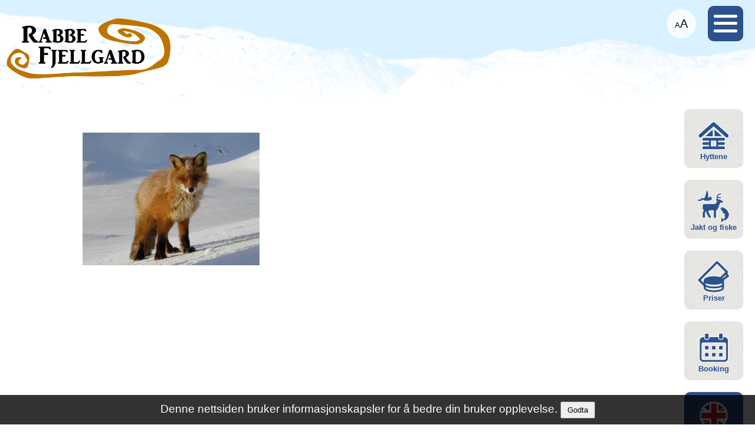

--- FILE ---
content_type: text/html; charset=UTF-8
request_url: https://www.hardangervidda.as/galleri/reven-pa-litlos/
body_size: 10453
content:
<!DOCTYPE html>
<html lang="nb-NO">

	<head>
		
		<meta charset="UTF-8">
		<meta name="viewport" content="width=device-width, initial-scale=1.0, maximum-scale=2.0, minimum-scale=1.0, target-densitydpi=device-dpi, user-scalable=yes" />
		<meta name="apple-mobile-web-app-capable" content="yes" />

		<!--	Favicon	-->
		<!-- All modern browsers use these -->
		<link rel="icon" sizes="16x16" type="image/png" href="https://www.hardangervidda.as/wp-content/themes/ghostbox/gfx/favicon16.png" />
		<link rel="icon" sizes="32x32" type="image/png" href="https://www.hardangervidda.as/wp-content/themes/ghostbox/gfx/favicon32.png" />
		<link rel="icon" sizes="48x48" type="image/png" href="https://www.hardangervidda.as/wp-content/themes/ghostbox/gfx/favicon48.png" />
		<link rel="icon" sizes="64x64" type="image/png" href="https://www.hardangervidda.as/wp-content/themes/ghostbox/gfx/favicon64.png" />
		<link rel="icon" sizes="128x128" type="image/png" href="https://www.hardangervidda.as/wp-content/themes/ghostbox/gfx/favicon128.png" />
		<!-- Apple devices ( and Android ) - gets a reflective shine and rounded corners -->
		<link rel="apple-touch-icon" sizes="57x57" href="https://www.hardangervidda.as/wp-content/themes/ghostbox/gfx/favicon57.png" />
		<link rel="apple-touch-icon" sizes="72x72" href="https://www.hardangervidda.as/wp-content/themes/ghostbox/gfx/favicon72.png" />
		<link rel="apple-touch-icon" sizes="114x114" href="https://www.hardangervidda.as/wp-content/themes/ghostbox/gfx/favicon114.png" />
		<link rel="apple-touch-icon" sizes="144x144" href="https://www.hardangervidda.as/wp-content/themes/ghostbox/gfx/favicon144.png" />
		<!-- Apple devices ( and Android ) - no shine but stil rounded corners
		<link rel="apple-touch-icon-precomposed" sizes="57x57" href="https://www.hardangervidda.as/wp-content/themes/ghostbox/gfx/favicon57.png" />
		<link rel="apple-touch-icon-precomposed" sizes="72x72" href="https://www.hardangervidda.as/wp-content/themes/ghostbox/gfx/favicon72.png" />
		<link rel="apple-touch-icon-precomposed" sizes="114x114" href="https://www.hardangervidda.as/wp-content/themes/ghostbox/gfx/favicon114.png" />
		<link rel="apple-touch-icon-precomposed" sizes="144x144" href="https://www.hardangervidda.as/wp-content/themes/ghostbox/gfx/favicon144.png" /> -->
		<!-- Windows Tiles -->
		
		<meta name="application-name" content="Rabbe Fjellgard"/>
		<meta name="msapplication-config" content="/browserconfig.xml" />
		
		<title>Reven på Litlos - Rabbe Fjellgard</title>
		
		<link rel="profile" href="http://gmpg.org/xfn/11">
		<link rel="pingback" href="https://www.hardangervidda.as/xmlrpc.php">

		<script type="text/javascript" src="https://maps.googleapis.com/maps/api/js?key=AIzaSyDwYbKznXJg_TVIvitycNLUMF1EgjuiRhE"></script>
		
		<script>
			(function(i,s,o,g,r,a,m){i['GoogleAnalyticsObject']=r;i[r]=i[r]||function(){
			(i[r].q=i[r].q||[]).push(arguments)},i[r].l=1*new Date();a=s.createElement(o),
			m=s.getElementsByTagName(o)[0];a.async=1;a.src=g;m.parentNode.insertBefore(a,m)
			})(window,document,'script','//www.google-analytics.com/analytics.js','ga');

			ga('create', 'UA-61691407-1', 'auto');
			ga('send', 'pageview');
		</script>

		<meta name='robots' content='index, follow, max-image-preview:large, max-snippet:-1, max-video-preview:-1' />

	<!-- This site is optimized with the Yoast SEO plugin v26.7 - https://yoast.com/wordpress/plugins/seo/ -->
	<link rel="canonical" href="https://www.hardangervidda.as/galleri/reven-pa-litlos/" />
	<meta property="og:locale" content="nb_NO" />
	<meta property="og:type" content="article" />
	<meta property="og:title" content="Reven på Litlos - Rabbe Fjellgard" />
	<meta property="og:url" content="https://www.hardangervidda.as/galleri/reven-pa-litlos/" />
	<meta property="og:site_name" content="Rabbe Fjellgard" />
	<meta property="article:publisher" content="https://www.facebook.com/RabbeFjellgard" />
	<meta property="article:modified_time" content="2015-04-23T09:36:10+00:00" />
	<meta property="og:image" content="https://www.hardangervidda.as/galleri/reven-pa-litlos" />
	<meta property="og:image:width" content="768" />
	<meta property="og:image:height" content="576" />
	<meta property="og:image:type" content="image/jpeg" />
	<script type="application/ld+json" class="yoast-schema-graph">{"@context":"https://schema.org","@graph":[{"@type":"WebPage","@id":"https://www.hardangervidda.as/galleri/reven-pa-litlos/","url":"https://www.hardangervidda.as/galleri/reven-pa-litlos/","name":"Reven på Litlos - Rabbe Fjellgard","isPartOf":{"@id":"https://www.hardangervidda.as/#website"},"primaryImageOfPage":{"@id":"https://www.hardangervidda.as/galleri/reven-pa-litlos/#primaryimage"},"image":{"@id":"https://www.hardangervidda.as/galleri/reven-pa-litlos/#primaryimage"},"thumbnailUrl":"https://www.hardangervidda.as/wp-content/uploads/2015/03/Reven-på-Litlos.jpg","datePublished":"2015-04-01T10:57:19+00:00","dateModified":"2015-04-23T09:36:10+00:00","breadcrumb":{"@id":"https://www.hardangervidda.as/galleri/reven-pa-litlos/#breadcrumb"},"inLanguage":"nb-NO","potentialAction":[{"@type":"ReadAction","target":["https://www.hardangervidda.as/galleri/reven-pa-litlos/"]}]},{"@type":"ImageObject","inLanguage":"nb-NO","@id":"https://www.hardangervidda.as/galleri/reven-pa-litlos/#primaryimage","url":"https://www.hardangervidda.as/wp-content/uploads/2015/03/Reven-på-Litlos.jpg","contentUrl":"https://www.hardangervidda.as/wp-content/uploads/2015/03/Reven-på-Litlos.jpg","width":768,"height":576,"caption":"Rødrev på Litlos"},{"@type":"BreadcrumbList","@id":"https://www.hardangervidda.as/galleri/reven-pa-litlos/#breadcrumb","itemListElement":[{"@type":"ListItem","position":1,"name":"Hjem","item":"https://www.hardangervidda.as/"},{"@type":"ListItem","position":2,"name":"Galleri","item":"https://www.hardangervidda.as/galleri/"},{"@type":"ListItem","position":3,"name":"Reven på Litlos"}]},{"@type":"WebSite","@id":"https://www.hardangervidda.as/#website","url":"https://www.hardangervidda.as/","name":"Rabbe Fjellgard","description":"Hytter, jakt og fiske i hjertet av Hardanger.","publisher":{"@id":"https://www.hardangervidda.as/#organization"},"potentialAction":[{"@type":"SearchAction","target":{"@type":"EntryPoint","urlTemplate":"https://www.hardangervidda.as/?s={search_term_string}"},"query-input":{"@type":"PropertyValueSpecification","valueRequired":true,"valueName":"search_term_string"}}],"inLanguage":"nb-NO"},{"@type":"Organization","@id":"https://www.hardangervidda.as/#organization","name":"Rabbe Fjellgard","url":"https://www.hardangervidda.as/","logo":{"@type":"ImageObject","inLanguage":"nb-NO","@id":"https://www.hardangervidda.as/#/schema/logo/image/","url":"https://www.hardangervidda.as/wp-content/uploads/2015/03/logo.png","contentUrl":"https://www.hardangervidda.as/wp-content/uploads/2015/03/logo.png","width":492,"height":185,"caption":"Rabbe Fjellgard"},"image":{"@id":"https://www.hardangervidda.as/#/schema/logo/image/"},"sameAs":["https://www.facebook.com/RabbeFjellgard"]}]}</script>
	<!-- / Yoast SEO plugin. -->


<link rel="alternate" type="application/rss+xml" title="Rabbe Fjellgard &raquo; Reven på Litlos kommentarstrøm" href="https://www.hardangervidda.as/galleri/reven-pa-litlos/feed/" />
<link rel="alternate" title="oEmbed (JSON)" type="application/json+oembed" href="https://www.hardangervidda.as/wp-json/oembed/1.0/embed?url=https%3A%2F%2Fwww.hardangervidda.as%2Fgalleri%2Freven-pa-litlos%2F" />
<link rel="alternate" title="oEmbed (XML)" type="text/xml+oembed" href="https://www.hardangervidda.as/wp-json/oembed/1.0/embed?url=https%3A%2F%2Fwww.hardangervidda.as%2Fgalleri%2Freven-pa-litlos%2F&#038;format=xml" />
<style id='wp-img-auto-sizes-contain-inline-css' type='text/css'>
img:is([sizes=auto i],[sizes^="auto," i]){contain-intrinsic-size:3000px 1500px}
/*# sourceURL=wp-img-auto-sizes-contain-inline-css */
</style>
<link rel='stylesheet' id='menu-icons-extra-css' href='https://www.hardangervidda.as/wp-content/plugins/menu-icons/css/extra.min.css?ver=0.13.20' type='text/css' media='all' />
<style id='wp-emoji-styles-inline-css' type='text/css'>

	img.wp-smiley, img.emoji {
		display: inline !important;
		border: none !important;
		box-shadow: none !important;
		height: 1em !important;
		width: 1em !important;
		margin: 0 0.07em !important;
		vertical-align: -0.1em !important;
		background: none !important;
		padding: 0 !important;
	}
/*# sourceURL=wp-emoji-styles-inline-css */
</style>
<style id='wp-block-library-inline-css' type='text/css'>
:root{--wp-block-synced-color:#7a00df;--wp-block-synced-color--rgb:122,0,223;--wp-bound-block-color:var(--wp-block-synced-color);--wp-editor-canvas-background:#ddd;--wp-admin-theme-color:#007cba;--wp-admin-theme-color--rgb:0,124,186;--wp-admin-theme-color-darker-10:#006ba1;--wp-admin-theme-color-darker-10--rgb:0,107,160.5;--wp-admin-theme-color-darker-20:#005a87;--wp-admin-theme-color-darker-20--rgb:0,90,135;--wp-admin-border-width-focus:2px}@media (min-resolution:192dpi){:root{--wp-admin-border-width-focus:1.5px}}.wp-element-button{cursor:pointer}:root .has-very-light-gray-background-color{background-color:#eee}:root .has-very-dark-gray-background-color{background-color:#313131}:root .has-very-light-gray-color{color:#eee}:root .has-very-dark-gray-color{color:#313131}:root .has-vivid-green-cyan-to-vivid-cyan-blue-gradient-background{background:linear-gradient(135deg,#00d084,#0693e3)}:root .has-purple-crush-gradient-background{background:linear-gradient(135deg,#34e2e4,#4721fb 50%,#ab1dfe)}:root .has-hazy-dawn-gradient-background{background:linear-gradient(135deg,#faaca8,#dad0ec)}:root .has-subdued-olive-gradient-background{background:linear-gradient(135deg,#fafae1,#67a671)}:root .has-atomic-cream-gradient-background{background:linear-gradient(135deg,#fdd79a,#004a59)}:root .has-nightshade-gradient-background{background:linear-gradient(135deg,#330968,#31cdcf)}:root .has-midnight-gradient-background{background:linear-gradient(135deg,#020381,#2874fc)}:root{--wp--preset--font-size--normal:16px;--wp--preset--font-size--huge:42px}.has-regular-font-size{font-size:1em}.has-larger-font-size{font-size:2.625em}.has-normal-font-size{font-size:var(--wp--preset--font-size--normal)}.has-huge-font-size{font-size:var(--wp--preset--font-size--huge)}.has-text-align-center{text-align:center}.has-text-align-left{text-align:left}.has-text-align-right{text-align:right}.has-fit-text{white-space:nowrap!important}#end-resizable-editor-section{display:none}.aligncenter{clear:both}.items-justified-left{justify-content:flex-start}.items-justified-center{justify-content:center}.items-justified-right{justify-content:flex-end}.items-justified-space-between{justify-content:space-between}.screen-reader-text{border:0;clip-path:inset(50%);height:1px;margin:-1px;overflow:hidden;padding:0;position:absolute;width:1px;word-wrap:normal!important}.screen-reader-text:focus{background-color:#ddd;clip-path:none;color:#444;display:block;font-size:1em;height:auto;left:5px;line-height:normal;padding:15px 23px 14px;text-decoration:none;top:5px;width:auto;z-index:100000}html :where(.has-border-color){border-style:solid}html :where([style*=border-top-color]){border-top-style:solid}html :where([style*=border-right-color]){border-right-style:solid}html :where([style*=border-bottom-color]){border-bottom-style:solid}html :where([style*=border-left-color]){border-left-style:solid}html :where([style*=border-width]){border-style:solid}html :where([style*=border-top-width]){border-top-style:solid}html :where([style*=border-right-width]){border-right-style:solid}html :where([style*=border-bottom-width]){border-bottom-style:solid}html :where([style*=border-left-width]){border-left-style:solid}html :where(img[class*=wp-image-]){height:auto;max-width:100%}:where(figure){margin:0 0 1em}html :where(.is-position-sticky){--wp-admin--admin-bar--position-offset:var(--wp-admin--admin-bar--height,0px)}@media screen and (max-width:600px){html :where(.is-position-sticky){--wp-admin--admin-bar--position-offset:0px}}

/*# sourceURL=wp-block-library-inline-css */
</style><style id='global-styles-inline-css' type='text/css'>
:root{--wp--preset--aspect-ratio--square: 1;--wp--preset--aspect-ratio--4-3: 4/3;--wp--preset--aspect-ratio--3-4: 3/4;--wp--preset--aspect-ratio--3-2: 3/2;--wp--preset--aspect-ratio--2-3: 2/3;--wp--preset--aspect-ratio--16-9: 16/9;--wp--preset--aspect-ratio--9-16: 9/16;--wp--preset--color--black: #000000;--wp--preset--color--cyan-bluish-gray: #abb8c3;--wp--preset--color--white: #ffffff;--wp--preset--color--pale-pink: #f78da7;--wp--preset--color--vivid-red: #cf2e2e;--wp--preset--color--luminous-vivid-orange: #ff6900;--wp--preset--color--luminous-vivid-amber: #fcb900;--wp--preset--color--light-green-cyan: #7bdcb5;--wp--preset--color--vivid-green-cyan: #00d084;--wp--preset--color--pale-cyan-blue: #8ed1fc;--wp--preset--color--vivid-cyan-blue: #0693e3;--wp--preset--color--vivid-purple: #9b51e0;--wp--preset--gradient--vivid-cyan-blue-to-vivid-purple: linear-gradient(135deg,rgb(6,147,227) 0%,rgb(155,81,224) 100%);--wp--preset--gradient--light-green-cyan-to-vivid-green-cyan: linear-gradient(135deg,rgb(122,220,180) 0%,rgb(0,208,130) 100%);--wp--preset--gradient--luminous-vivid-amber-to-luminous-vivid-orange: linear-gradient(135deg,rgb(252,185,0) 0%,rgb(255,105,0) 100%);--wp--preset--gradient--luminous-vivid-orange-to-vivid-red: linear-gradient(135deg,rgb(255,105,0) 0%,rgb(207,46,46) 100%);--wp--preset--gradient--very-light-gray-to-cyan-bluish-gray: linear-gradient(135deg,rgb(238,238,238) 0%,rgb(169,184,195) 100%);--wp--preset--gradient--cool-to-warm-spectrum: linear-gradient(135deg,rgb(74,234,220) 0%,rgb(151,120,209) 20%,rgb(207,42,186) 40%,rgb(238,44,130) 60%,rgb(251,105,98) 80%,rgb(254,248,76) 100%);--wp--preset--gradient--blush-light-purple: linear-gradient(135deg,rgb(255,206,236) 0%,rgb(152,150,240) 100%);--wp--preset--gradient--blush-bordeaux: linear-gradient(135deg,rgb(254,205,165) 0%,rgb(254,45,45) 50%,rgb(107,0,62) 100%);--wp--preset--gradient--luminous-dusk: linear-gradient(135deg,rgb(255,203,112) 0%,rgb(199,81,192) 50%,rgb(65,88,208) 100%);--wp--preset--gradient--pale-ocean: linear-gradient(135deg,rgb(255,245,203) 0%,rgb(182,227,212) 50%,rgb(51,167,181) 100%);--wp--preset--gradient--electric-grass: linear-gradient(135deg,rgb(202,248,128) 0%,rgb(113,206,126) 100%);--wp--preset--gradient--midnight: linear-gradient(135deg,rgb(2,3,129) 0%,rgb(40,116,252) 100%);--wp--preset--font-size--small: 13px;--wp--preset--font-size--medium: 20px;--wp--preset--font-size--large: 36px;--wp--preset--font-size--x-large: 42px;--wp--preset--spacing--20: 0.44rem;--wp--preset--spacing--30: 0.67rem;--wp--preset--spacing--40: 1rem;--wp--preset--spacing--50: 1.5rem;--wp--preset--spacing--60: 2.25rem;--wp--preset--spacing--70: 3.38rem;--wp--preset--spacing--80: 5.06rem;--wp--preset--shadow--natural: 6px 6px 9px rgba(0, 0, 0, 0.2);--wp--preset--shadow--deep: 12px 12px 50px rgba(0, 0, 0, 0.4);--wp--preset--shadow--sharp: 6px 6px 0px rgba(0, 0, 0, 0.2);--wp--preset--shadow--outlined: 6px 6px 0px -3px rgb(255, 255, 255), 6px 6px rgb(0, 0, 0);--wp--preset--shadow--crisp: 6px 6px 0px rgb(0, 0, 0);}:where(.is-layout-flex){gap: 0.5em;}:where(.is-layout-grid){gap: 0.5em;}body .is-layout-flex{display: flex;}.is-layout-flex{flex-wrap: wrap;align-items: center;}.is-layout-flex > :is(*, div){margin: 0;}body .is-layout-grid{display: grid;}.is-layout-grid > :is(*, div){margin: 0;}:where(.wp-block-columns.is-layout-flex){gap: 2em;}:where(.wp-block-columns.is-layout-grid){gap: 2em;}:where(.wp-block-post-template.is-layout-flex){gap: 1.25em;}:where(.wp-block-post-template.is-layout-grid){gap: 1.25em;}.has-black-color{color: var(--wp--preset--color--black) !important;}.has-cyan-bluish-gray-color{color: var(--wp--preset--color--cyan-bluish-gray) !important;}.has-white-color{color: var(--wp--preset--color--white) !important;}.has-pale-pink-color{color: var(--wp--preset--color--pale-pink) !important;}.has-vivid-red-color{color: var(--wp--preset--color--vivid-red) !important;}.has-luminous-vivid-orange-color{color: var(--wp--preset--color--luminous-vivid-orange) !important;}.has-luminous-vivid-amber-color{color: var(--wp--preset--color--luminous-vivid-amber) !important;}.has-light-green-cyan-color{color: var(--wp--preset--color--light-green-cyan) !important;}.has-vivid-green-cyan-color{color: var(--wp--preset--color--vivid-green-cyan) !important;}.has-pale-cyan-blue-color{color: var(--wp--preset--color--pale-cyan-blue) !important;}.has-vivid-cyan-blue-color{color: var(--wp--preset--color--vivid-cyan-blue) !important;}.has-vivid-purple-color{color: var(--wp--preset--color--vivid-purple) !important;}.has-black-background-color{background-color: var(--wp--preset--color--black) !important;}.has-cyan-bluish-gray-background-color{background-color: var(--wp--preset--color--cyan-bluish-gray) !important;}.has-white-background-color{background-color: var(--wp--preset--color--white) !important;}.has-pale-pink-background-color{background-color: var(--wp--preset--color--pale-pink) !important;}.has-vivid-red-background-color{background-color: var(--wp--preset--color--vivid-red) !important;}.has-luminous-vivid-orange-background-color{background-color: var(--wp--preset--color--luminous-vivid-orange) !important;}.has-luminous-vivid-amber-background-color{background-color: var(--wp--preset--color--luminous-vivid-amber) !important;}.has-light-green-cyan-background-color{background-color: var(--wp--preset--color--light-green-cyan) !important;}.has-vivid-green-cyan-background-color{background-color: var(--wp--preset--color--vivid-green-cyan) !important;}.has-pale-cyan-blue-background-color{background-color: var(--wp--preset--color--pale-cyan-blue) !important;}.has-vivid-cyan-blue-background-color{background-color: var(--wp--preset--color--vivid-cyan-blue) !important;}.has-vivid-purple-background-color{background-color: var(--wp--preset--color--vivid-purple) !important;}.has-black-border-color{border-color: var(--wp--preset--color--black) !important;}.has-cyan-bluish-gray-border-color{border-color: var(--wp--preset--color--cyan-bluish-gray) !important;}.has-white-border-color{border-color: var(--wp--preset--color--white) !important;}.has-pale-pink-border-color{border-color: var(--wp--preset--color--pale-pink) !important;}.has-vivid-red-border-color{border-color: var(--wp--preset--color--vivid-red) !important;}.has-luminous-vivid-orange-border-color{border-color: var(--wp--preset--color--luminous-vivid-orange) !important;}.has-luminous-vivid-amber-border-color{border-color: var(--wp--preset--color--luminous-vivid-amber) !important;}.has-light-green-cyan-border-color{border-color: var(--wp--preset--color--light-green-cyan) !important;}.has-vivid-green-cyan-border-color{border-color: var(--wp--preset--color--vivid-green-cyan) !important;}.has-pale-cyan-blue-border-color{border-color: var(--wp--preset--color--pale-cyan-blue) !important;}.has-vivid-cyan-blue-border-color{border-color: var(--wp--preset--color--vivid-cyan-blue) !important;}.has-vivid-purple-border-color{border-color: var(--wp--preset--color--vivid-purple) !important;}.has-vivid-cyan-blue-to-vivid-purple-gradient-background{background: var(--wp--preset--gradient--vivid-cyan-blue-to-vivid-purple) !important;}.has-light-green-cyan-to-vivid-green-cyan-gradient-background{background: var(--wp--preset--gradient--light-green-cyan-to-vivid-green-cyan) !important;}.has-luminous-vivid-amber-to-luminous-vivid-orange-gradient-background{background: var(--wp--preset--gradient--luminous-vivid-amber-to-luminous-vivid-orange) !important;}.has-luminous-vivid-orange-to-vivid-red-gradient-background{background: var(--wp--preset--gradient--luminous-vivid-orange-to-vivid-red) !important;}.has-very-light-gray-to-cyan-bluish-gray-gradient-background{background: var(--wp--preset--gradient--very-light-gray-to-cyan-bluish-gray) !important;}.has-cool-to-warm-spectrum-gradient-background{background: var(--wp--preset--gradient--cool-to-warm-spectrum) !important;}.has-blush-light-purple-gradient-background{background: var(--wp--preset--gradient--blush-light-purple) !important;}.has-blush-bordeaux-gradient-background{background: var(--wp--preset--gradient--blush-bordeaux) !important;}.has-luminous-dusk-gradient-background{background: var(--wp--preset--gradient--luminous-dusk) !important;}.has-pale-ocean-gradient-background{background: var(--wp--preset--gradient--pale-ocean) !important;}.has-electric-grass-gradient-background{background: var(--wp--preset--gradient--electric-grass) !important;}.has-midnight-gradient-background{background: var(--wp--preset--gradient--midnight) !important;}.has-small-font-size{font-size: var(--wp--preset--font-size--small) !important;}.has-medium-font-size{font-size: var(--wp--preset--font-size--medium) !important;}.has-large-font-size{font-size: var(--wp--preset--font-size--large) !important;}.has-x-large-font-size{font-size: var(--wp--preset--font-size--x-large) !important;}
/*# sourceURL=global-styles-inline-css */
</style>

<style id='classic-theme-styles-inline-css' type='text/css'>
/*! This file is auto-generated */
.wp-block-button__link{color:#fff;background-color:#32373c;border-radius:9999px;box-shadow:none;text-decoration:none;padding:calc(.667em + 2px) calc(1.333em + 2px);font-size:1.125em}.wp-block-file__button{background:#32373c;color:#fff;text-decoration:none}
/*# sourceURL=/wp-includes/css/classic-themes.min.css */
</style>
<link rel='stylesheet' id='ghostbox-style-css' href='https://www.hardangervidda.as/wp-content/themes/ghostbox/css/style.css?ver=20140329' type='text/css' media='all' />
<link rel='stylesheet' id='ghostbox-master-css' href='https://www.hardangervidda.as/wp-content/themes/ghostbox/css/master.css?ver=20140329' type='text/css' media='all' />
<link rel='stylesheet' id='ghostbox-sections-css' href='https://www.hardangervidda.as/wp-content/themes/ghostbox/css/sections.css?ver=20140329' type='text/css' media='all' />
<link rel='stylesheet' id='ghostbox-objects-css' href='https://www.hardangervidda.as/wp-content/themes/ghostbox/css/objects.css?ver=20140329' type='text/css' media='all' />
<link rel='stylesheet' id='ghostbox-print-css' href='https://www.hardangervidda.as/wp-content/themes/ghostbox/css/print.css?ver=20140329' type='text/css' media='print' />
<link rel='stylesheet' id='ghostbox-fadeshow-css' href='https://www.hardangervidda.as/wp-content/themes/ghostbox/css/fadeshow.css?ver=20150725' type='text/css' media='all' />
<link rel='stylesheet' id='wpdevelop-bts-css' href='https://www.hardangervidda.as/wp-content/plugins/booking.bs.9.9/assets/libs/bootstrap-css/css/bootstrap.css?ver=9.9' type='text/css' media='all' />
<link rel='stylesheet' id='wpdevelop-bts-theme-css' href='https://www.hardangervidda.as/wp-content/plugins/booking.bs.9.9/assets/libs/bootstrap-css/css/bootstrap-theme.css?ver=9.9' type='text/css' media='all' />
<link rel='stylesheet' id='wpbc-tippy-popover-css' href='https://www.hardangervidda.as/wp-content/plugins/booking.bs.9.9/assets/libs/tippy.js/themes/wpbc-tippy-popover.css?ver=9.9' type='text/css' media='all' />
<link rel='stylesheet' id='wpbc-tippy-times-css' href='https://www.hardangervidda.as/wp-content/plugins/booking.bs.9.9/assets/libs/tippy.js/themes/wpbc-tippy-times.css?ver=9.9' type='text/css' media='all' />
<link rel='stylesheet' id='wpbc-material-design-icons-css' href='https://www.hardangervidda.as/wp-content/plugins/booking.bs.9.9/assets/libs/material-design-icons/material-design-icons.css?ver=9.9' type='text/css' media='all' />
<link rel='stylesheet' id='wpbc-time_picker-css' href='https://www.hardangervidda.as/wp-content/plugins/booking.bs.9.9/css/wpbc_time-selector.css?ver=9.9' type='text/css' media='all' />
<link rel='stylesheet' id='wpbc-time_picker-skin-css' href='https://www.hardangervidda.as/wp-content/plugins/booking.bs.9.9/css/time_picker_skins/blue.css?ver=9.9' type='text/css' media='all' />
<link rel='stylesheet' id='wpbc-client-pages-css' href='https://www.hardangervidda.as/wp-content/plugins/booking.bs.9.9/css/client.css?ver=9.9' type='text/css' media='all' />
<link rel='stylesheet' id='wpbc-calendar-css' href='https://www.hardangervidda.as/wp-content/plugins/booking.bs.9.9/css/calendar.css?ver=9.9' type='text/css' media='all' />
<link rel='stylesheet' id='wpbc-calendar-skin-css' href='https://www.hardangervidda.as/wp-content/plugins/booking.bs.9.9/css/skins/traditional-times.css?ver=9.9' type='text/css' media='all' />
<link rel='stylesheet' id='wpbc-flex-timeline-css' href='https://www.hardangervidda.as/wp-content/plugins/booking.bs.9.9/core/timeline/v2/css/timeline_v2.css?ver=9.9' type='text/css' media='all' />
<link rel='stylesheet' id='wpbc-flex-timeline-skin-css' href='https://www.hardangervidda.as/wp-content/plugins/booking.bs.9.9/core/timeline/v2/css/timeline_skin_v2.css?ver=9.9' type='text/css' media='all' />
<script type="text/javascript" src="https://www.hardangervidda.as/wp-content/themes/ghostbox/js/response3.js?ver=20140329" id="ghostbox-response3-js"></script>
<script type="text/javascript" src="https://www.hardangervidda.as/wp-content/themes/ghostbox/js/fadeshow.js?ver=20150725" id="ghostbox-fadeshow-js"></script>
<script type="text/javascript" src="https://www.hardangervidda.as/wp-content/themes/ghostbox/js/maps.js?ver=20140329" id="ghostbox-maps-js"></script>
<script type="text/javascript" src="https://www.hardangervidda.as/wp-content/themes/ghostbox/js/cookiewarning.js?ver=20140329" id="ghostbox-cookiewarning-js"></script>
<script type="text/javascript" src="https://www.hardangervidda.as/wp-includes/js/jquery/jquery.min.js?ver=3.7.1" id="jquery-core-js"></script>
<script type="text/javascript" src="https://www.hardangervidda.as/wp-includes/js/jquery/jquery-migrate.min.js?ver=3.4.1" id="jquery-migrate-js"></script>
<script type="text/javascript" id="wpbc-global-vars-js-extra">
/* <![CDATA[ */
var wpbc_global1 = {"wpbc_ajaxurl":"https://www.hardangervidda.as/wp-admin/admin-ajax.php","wpdev_bk_plugin_url":"https://www.hardangervidda.as/wp-content/plugins/booking.bs.9.9","wpbc_today":"[2026,1,25,5,56]","visible_booking_id_on_page":"[]","booking_max_monthes_in_calendar":"1y","user_unavilable_days":"[999]","wpdev_bk_edit_id_hash":"","wpdev_bk_plugin_filename":"wpdev-booking.php","bk_days_selection_mode":"multiple","wpdev_bk_personal":"1","block_some_dates_from_today":"0","message_verif_requred":"Dette feltet er p\u00e5krevd","message_verif_requred_for_check_box":"Denne avmerkingsboksen m\u00e5 v\u00e6re valgt","message_verif_requred_for_radio_box":"Minst et alternativ m\u00e5 v\u00e6re valgt","message_verif_emeil":"Incorrect email field","message_verif_same_emeil":"Dine e-poster er ikke like","message_verif_selectdts":"Velg bestillingsdato(er) i kalenderen","new_booking_title":"Takk for din bestilling! Vi vil sende en bekreftelse per epost s\u00e5 snart som mulig!","type_of_thank_you_message":"message","thank_you_page_URL":"https://www.hardangervidda.as/wpbc-booking-received","is_am_pm_inside_time":"true","is_booking_used_check_in_out_time":"false","wpbc_active_locale":"nb_NO","wpbc_message_processing":"Prosesserer","wpbc_message_deleting":"Sletter","wpbc_message_updating":"Oppdaterer","wpbc_message_saving":"Lagrer","message_checkinouttime_error":"Feil! Vennligst tilbakestill inn-/utsjekkingsdatoene ovenfor.","message_starttime_error":"Starttidspunkt er ugyldig. Datoen eller klokkeslettet kan allerede v\u00e6re reservert, eller ha passert dagens dato/klokkeslett! Vennligst velg en annen dato eller klokkeslett.","message_endtime_error":"Sluttidspunkt er ugyldig. Datoen eller klokkeslettet kan allerede v\u00e6re reservert, eller ha passert dagens dato/klokkeslett. Sluttiden kan ogs\u00e5 v\u00e6re tidligere enn starttiden dersom kun 1 dag ble valgt! Vennligst velg en annen dag eller klokkeslett.","message_rangetime_error":"Tidspunktet(ene) kan allerede v\u00e6re reservert, eller ha passert dagens dato/klokkeslett!","message_durationtime_error":"Tidspunktet(ene) kan allerede v\u00e6re reservert, eller ha passert dagens dato/klokkeslett!","bk_highlight_timeslot_word":"Reserverte tidspunkt:"};
var wpbc_global2 = {"message_time_error":"Incorrect date format"};
var wpbc_global3 = {"bk_1click_mode_days_num":"1","bk_1click_mode_days_start":"[-1]","bk_2clicks_mode_days_min":"1","bk_2clicks_mode_days_max":"1080","bk_2clicks_mode_days_specific":"[]","bk_2clicks_mode_days_start":"[-1]","is_booking_recurrent_time":"false","is_booking_used_check_in_out_time":"true"};
//# sourceURL=wpbc-global-vars-js-extra
/* ]]> */
</script>
<script type="text/javascript" src="https://www.hardangervidda.as/wp-content/plugins/booking.bs.9.9/js/wpbc_vars.js?ver=9.9" id="wpbc-global-vars-js"></script>
<script type="text/javascript" src="https://www.hardangervidda.as/wp-content/plugins/booking.bs.9.9/assets/libs/popper/popper.js?ver=9.9" id="wpbc-popper-js"></script>
<script type="text/javascript" src="https://www.hardangervidda.as/wp-content/plugins/booking.bs.9.9/assets/libs/tippy.js/dist/tippy-bundle.umd.js?ver=9.9" id="wpbc-tipcy-js"></script>
<script type="text/javascript" src="https://www.hardangervidda.as/wp-content/plugins/booking.bs.9.9/js/datepick/jquery.datepick.wpbc.9.0.js?ver=9.9" id="wpbc-datepick-js"></script>
<script type="text/javascript" src="https://www.hardangervidda.as/wp-content/plugins/booking.bs.9.9/js/datepick/jquery.datepick-no.js?ver=9.9" id="wpbc-datepick-localize-js"></script>
<script type="text/javascript" src="https://www.hardangervidda.as/wp-content/plugins/booking.bs.9.9/_dist/all/_out/wpbc_all.js?ver=9.9" id="wpbc_all-js"></script>
<script type="text/javascript" src="https://www.hardangervidda.as/wp-content/plugins/booking.bs.9.9/js/client.js?ver=9.9" id="wpbc-main-client-js"></script>
<script type="text/javascript" src="https://www.hardangervidda.as/wp-content/plugins/booking.bs.9.9/includes/_capacity/_out/create_booking.js?ver=9.9" id="wpbc_capacity-js"></script>
<script type="text/javascript" src="https://www.hardangervidda.as/wp-content/plugins/booking.bs.9.9/js/wpbc_times.js?ver=9.9" id="wpbc-times-js"></script>
<script type="text/javascript" src="https://www.hardangervidda.as/wp-content/plugins/booking.bs.9.9/js/wpbc_time-selector.js?ver=9.9" id="wpbc-time-selector-js"></script>
<script type="text/javascript" src="https://www.hardangervidda.as/wp-content/plugins/booking.bs.9.9/inc/js/meiomask.js?ver=9.9" id="wpbc-meio-mask-js"></script>
<script type="text/javascript" src="https://www.hardangervidda.as/wp-content/plugins/booking.bs.9.9/inc/js/personal.js?ver=9.9" id="wpbc-personal-js"></script>
<script type="text/javascript" src="https://www.hardangervidda.as/wp-content/plugins/booking.bs.9.9/inc/js/biz_s.js?ver=9.9" id="wpbc-bs-js"></script>
<script type="text/javascript" src="https://www.hardangervidda.as/wp-content/plugins/booking.bs.9.9/inc/gateways/ideal/iDEAL.js?ver=9.9" id="wpbc-payment-ideal-js"></script>
<script type="text/javascript" src="https://www.hardangervidda.as/wp-content/plugins/booking.bs.9.9/core/timeline/v2/_out/timeline_v2.js?ver=9.9" id="wpbc-timeline-flex-js"></script>
<link rel="https://api.w.org/" href="https://www.hardangervidda.as/wp-json/" /><link rel="alternate" title="JSON" type="application/json" href="https://www.hardangervidda.as/wp-json/wp/v2/media/386" /><link rel="EditURI" type="application/rsd+xml" title="RSD" href="https://www.hardangervidda.as/xmlrpc.php?rsd" />
<meta name="generator" content="WordPress 6.9" />
<link rel='shortlink' href='https://www.hardangervidda.as/?p=386' />
	
	</head>
	
	<body class="attachment wp-singular attachment-template-default attachmentid-386 attachment-jpeg wp-theme-ghostbox" onLoad="cookieWarning()">
		
		<header id="header" class="ffix">

			<div class="ghost" id="textzoom">
				<div class="box">
					<button id="aa" title="Use native zoom support in browser for larger text (CTRL plus +/-).">
						a<span>a</span>
					</button>
				</div>
			</div>
			
			<div class="ghost" id="logo">
				<div class="box">
					<a href="https://www.hardangervidda.as/" rel="home">
						<img src="https://www.hardangervidda.as/wp-content/themes/ghostbox/gfx/logo.png" alt="Rabbe Fjellgard, Hytter, jakt og fiske i hjertet av Hardanger." />
						<h1 class="hips">Rabbe Fjellgard</h1>
						<span class="hips">Hytter, jakt og fiske i hjertet av Hardanger.</span>
					</a>
				</div>
			</div>

			<nav class="ghost" id="menu">
				<div class="box">

					<a href="#menu-mainmenu" id="menu_button" data-state="closed">
						<h1 class="hips">MainMenu</h1>
						<div class="menustripes" id="menustripe1"></div>
						<div class="menustripes" id="menustripe2"></div>
						<div class="menustripes" id="menustripe3"></div>
					</a>
					
					<form action="/" method="get" id="searchform">
    <fieldset>
        <label for="searchfield" class="hips">Search in https://www.hardangervidda.as/</label>
        <input type="text" name="s" id="searchfield" value="" />
        <input type="submit" id="searchbutton" value="S&oslash;k" />
    </fieldset>
</form>
					<ul id="menu-mainmenu" class="menu"><li id="menu-item-44" class="menu-item menu-item-type-custom menu-item-object-custom menu-item-home menu-item-44"><a href="https://www.hardangervidda.as">Hjem</a></li>
<li id="menu-item-31" class="menu-item menu-item-type-post_type menu-item-object-page menu-item-31"><a href="https://www.hardangervidda.as/vivassdalen/">Steinbuene i Vivassdalen</a></li>
<li id="menu-item-33" class="menu-item menu-item-type-post_type menu-item-object-page menu-item-33"><a href="https://www.hardangervidda.as/rabbe-fjellgard-i-roldal/">Rabbe fjellgard i Røldal</a></li>
<li id="menu-item-39" class="menu-item menu-item-type-post_type menu-item-object-page menu-item-39"><a href="https://www.hardangervidda.as/hytta-pa-brokefoss/">Steinbua på Brokefoss</a></li>
<li id="menu-item-37" class="menu-item menu-item-type-post_type menu-item-object-page menu-item-37"><a href="https://www.hardangervidda.as/jakt/">Jakt og fiske</a></li>
<li id="menu-item-637" class="menu-item menu-item-type-post_type menu-item-object-page menu-item-637"><a href="https://www.hardangervidda.as/reinsdyrinformasjon/">Reinsdyrinformasjon</a></li>
<li id="menu-item-34" class="menu-item menu-item-type-post_type menu-item-object-page menu-item-34"><a href="https://www.hardangervidda.as/priser/">Priser</a></li>
<li id="menu-item-42" class="menu-item menu-item-type-post_type menu-item-object-page menu-item-42"><a href="https://www.hardangervidda.as/avbestilling/">Avbestilling</a></li>
<li id="menu-item-41" class="menu-item menu-item-type-post_type menu-item-object-page menu-item-41"><a href="https://www.hardangervidda.as/booking/">Booking</a></li>
<li id="menu-item-43" class="menu-item menu-item-type-post_type menu-item-object-page menu-item-43"><a href="https://www.hardangervidda.as/adkomst/">Adkomst / Kart</a></li>
<li id="menu-item-36" class="menu-item menu-item-type-post_type menu-item-object-page menu-item-36"><a href="https://www.hardangervidda.as/kontaktinformasjon/">Kontaktinformasjon</a></li>
<li id="menu-item-38" class="menu-item menu-item-type-post_type menu-item-object-page menu-item-38"><a href="https://www.hardangervidda.as/information-in-english/">Information in English</a></li>
<li id="menu-item-723" class="menu-item menu-item-type-post_type menu-item-object-page menu-item-723"><a href="https://www.hardangervidda.as/wpbc-booking/">Bestillingsskjema</a></li>
<li id="menu-item-725" class="menu-item menu-item-type-post_type menu-item-object-page menu-item-725"><a href="https://www.hardangervidda.as/wpbc-booking-received/">Booking Received</a></li>
<li id="menu-item-727" class="menu-item menu-item-type-post_type menu-item-object-page menu-item-727"><a href="https://www.hardangervidda.as/wpbc-my-booking/">My Booking</a></li>
<li id="menu-item-729" class="menu-item menu-item-type-post_type menu-item-object-page menu-item-729"><a href="https://www.hardangervidda.as/wpbc-my-bookings-listing/">My Bookings Listing</a></li>
<li id="menu-item-802" class="menu-item menu-item-type-post_type menu-item-object-page menu-item-802"><a href="https://www.hardangervidda.as/wpbc-booking-payment-successful/">Booking Payment Confirmation</a></li>
<li id="menu-item-804" class="menu-item menu-item-type-post_type menu-item-object-page menu-item-804"><a href="https://www.hardangervidda.as/wpbc-booking-payment-failed/">Booking Payment Failed</a></li>
</ul>
					<script>
						response.state(document.getElementById('menu_button'));
					</script>
					
				</div>
			</nav>

		</header>
<main id="page" role="main">
	
	
		<section id="imagesection">

			
			<div class="ghost" id="image">
				<div class="box" id="fadeshow">
									</div>
			</div>

				
</section>
		<section id="content">

			<article class="ghost" id="page-content">
	<div class="box">
		
				<p class="attachment"><a href='https://www.hardangervidda.as/wp-content/uploads/2015/03/Reven-på-Litlos.jpg'><img fetchpriority="high" decoding="async" width="300" height="225" src="https://www.hardangervidda.as/wp-content/uploads/2015/03/Reven-på-Litlos-300x225.jpg" class="attachment-medium size-medium" alt="Rødrev på Litlos" srcset="https://www.hardangervidda.as/wp-content/uploads/2015/03/Reven-på-Litlos-300x225.jpg 300w, https://www.hardangervidda.as/wp-content/uploads/2015/03/Reven-på-Litlos.jpg 768w" sizes="(max-width: 300px) 100vw, 300px" /></a></p>
<div class="above"></div>

	</div>			
</article>


			
		</section>

	
	<section id="sidebarfocus">
	
		<nav class="ghost" id="focusboxes">
	<div class="box">

		<ul id="menu-focus" class="menu"><li id="menu-item-64" class="menu-item menu-item-type-taxonomy menu-item-object-categories menu-item-64"><a href="https://www.hardangervidda.as/categories/hyttene/"><img width="200" height="200" src="https://www.hardangervidda.as/wp-content/uploads/2015/03/icon-cabin.png" class="_mi _before _image" alt="" aria-hidden="true" decoding="async" loading="lazy" srcset="https://www.hardangervidda.as/wp-content/uploads/2015/03/icon-cabin.png 200w, https://www.hardangervidda.as/wp-content/uploads/2015/03/icon-cabin-150x150.png 150w" sizes="auto, (max-width: 200px) 100vw, 200px" /><span>Hyttene</span></a></li>
<li id="menu-item-55" class="menu-item menu-item-type-post_type menu-item-object-page menu-item-55"><a href="https://www.hardangervidda.as/jakt/"><img width="200" height="200" src="https://www.hardangervidda.as/wp-content/uploads/2015/03/icon-hunting.png" class="_mi _before _image" alt="" aria-hidden="true" decoding="async" loading="lazy" srcset="https://www.hardangervidda.as/wp-content/uploads/2015/03/icon-hunting.png 200w, https://www.hardangervidda.as/wp-content/uploads/2015/03/icon-hunting-150x150.png 150w" sizes="auto, (max-width: 200px) 100vw, 200px" /><span>Jakt og fiske</span></a></li>
<li id="menu-item-60" class="menu-item menu-item-type-post_type menu-item-object-page menu-item-60"><a href="https://www.hardangervidda.as/priser/"><img width="200" height="200" src="https://www.hardangervidda.as/wp-content/uploads/2015/03/icon-price.png" class="_mi _before _image" alt="" aria-hidden="true" decoding="async" loading="lazy" srcset="https://www.hardangervidda.as/wp-content/uploads/2015/03/icon-price.png 200w, https://www.hardangervidda.as/wp-content/uploads/2015/03/icon-price-150x150.png 150w" sizes="auto, (max-width: 200px) 100vw, 200px" /><span>Priser</span></a></li>
<li id="menu-item-61" class="menu-item menu-item-type-post_type menu-item-object-page menu-item-61"><a href="https://www.hardangervidda.as/booking/"><img width="200" height="200" src="https://www.hardangervidda.as/wp-content/uploads/2015/03/icon-booking.png" class="_mi _before _image" alt="" aria-hidden="true" decoding="async" loading="lazy" srcset="https://www.hardangervidda.as/wp-content/uploads/2015/03/icon-booking.png 200w, https://www.hardangervidda.as/wp-content/uploads/2015/03/icon-booking-150x150.png 150w" sizes="auto, (max-width: 200px) 100vw, 200px" /><span>Booking</span></a></li>
<li id="menu-item-62" class="menu-item menu-item-type-post_type menu-item-object-page menu-item-62"><a href="https://www.hardangervidda.as/information-in-english/"><img width="200" height="200" src="https://www.hardangervidda.as/wp-content/uploads/2015/03/icon-uk.png" class="_mi _before _image" alt="" aria-hidden="true" decoding="async" loading="lazy" srcset="https://www.hardangervidda.as/wp-content/uploads/2015/03/icon-uk.png 200w, https://www.hardangervidda.as/wp-content/uploads/2015/03/icon-uk-150x150.png 150w" sizes="auto, (max-width: 200px) 100vw, 200px" /><span>Information in English</span></a></li>
</ul>
	</div>
</nav>
		
	</section>

</main>

<footer id="footer">

	<section id="bottomboxes" class="ffix">
	
		<aside class="ghost" id="bottom_links">
			<div class="box bottomboxes">
			
				<h1>Været</h1>
								
				<iframe src="https://www.yr.no/en/content/1-66544/card.html" style="min-height:400px;width:100%;border:0;" title="Yr"></iframe>
				
				
			</div>
		</aside>
		
		<aside class="ghost" id="bottom_contact">
			<div class="box bottomboxes">
				
				<h1>Kontakt</h1>
								
										
						<p><strong>Telefon:<br />
</strong>+47 99315801 / 41171165</p>
<p><strong>E-post:<br />
</strong><a href="mailto:nprabbe@gmail.com">nprabbe@gmail.com,</a></p>
<p><a href="mailto:nprabbe@gmail.com">ingvild_skare@hotmail.com</a></p>
<p><strong>Postadresse:</strong><br />
Nils Petter Rabbe,<br />
Haukelivegen 101,<br />
5760 Røldal</p>
	

										
								
			</div>
		</aside>
		
		<aside class="ghost" id="bottom_map">
			<div class="box bottomboxes" id="mapbox" data-state="closed">
			
				<h1>
					Kart
					<button id="mapbutton"></button>
				</h1>

				<div id="map-canvas"></div>
				
				<script>
					response.remotestate(document.getElementById('mapbutton'),document.getElementById('mapbox'),document.getElementById('map-canvas'));
				</script>
				
			</div>
		</aside>
	
	</section>

	<div class="ghost" id="credits">
		<div class="box">
			<a href="http://www.digidalen.no">Nettsted utviklet av Nils Magne Foss&aring;en &copy; 2015</a>
		</div>
	</div>
	
</footer>

<script type="speculationrules">
{"prefetch":[{"source":"document","where":{"and":[{"href_matches":"/*"},{"not":{"href_matches":["/wp-*.php","/wp-admin/*","/wp-content/uploads/*","/wp-content/*","/wp-content/plugins/*","/wp-content/themes/ghostbox/*","/*\\?(.+)"]}},{"not":{"selector_matches":"a[rel~=\"nofollow\"]"}},{"not":{"selector_matches":".no-prefetch, .no-prefetch a"}}]},"eagerness":"conservative"}]}
</script>
<script type="text/javascript" src="https://www.hardangervidda.as/wp-includes/js/underscore.min.js?ver=1.13.7" id="underscore-js"></script>
<script type="text/javascript" id="wp-util-js-extra">
/* <![CDATA[ */
var _wpUtilSettings = {"ajax":{"url":"/wp-admin/admin-ajax.php"}};
//# sourceURL=wp-util-js-extra
/* ]]> */
</script>
<script type="text/javascript" src="https://www.hardangervidda.as/wp-includes/js/wp-util.min.js?ver=6.9" id="wp-util-js"></script>
<script id="wp-emoji-settings" type="application/json">
{"baseUrl":"https://s.w.org/images/core/emoji/17.0.2/72x72/","ext":".png","svgUrl":"https://s.w.org/images/core/emoji/17.0.2/svg/","svgExt":".svg","source":{"concatemoji":"https://www.hardangervidda.as/wp-includes/js/wp-emoji-release.min.js?ver=6.9"}}
</script>
<script type="module">
/* <![CDATA[ */
/*! This file is auto-generated */
const a=JSON.parse(document.getElementById("wp-emoji-settings").textContent),o=(window._wpemojiSettings=a,"wpEmojiSettingsSupports"),s=["flag","emoji"];function i(e){try{var t={supportTests:e,timestamp:(new Date).valueOf()};sessionStorage.setItem(o,JSON.stringify(t))}catch(e){}}function c(e,t,n){e.clearRect(0,0,e.canvas.width,e.canvas.height),e.fillText(t,0,0);t=new Uint32Array(e.getImageData(0,0,e.canvas.width,e.canvas.height).data);e.clearRect(0,0,e.canvas.width,e.canvas.height),e.fillText(n,0,0);const a=new Uint32Array(e.getImageData(0,0,e.canvas.width,e.canvas.height).data);return t.every((e,t)=>e===a[t])}function p(e,t){e.clearRect(0,0,e.canvas.width,e.canvas.height),e.fillText(t,0,0);var n=e.getImageData(16,16,1,1);for(let e=0;e<n.data.length;e++)if(0!==n.data[e])return!1;return!0}function u(e,t,n,a){switch(t){case"flag":return n(e,"\ud83c\udff3\ufe0f\u200d\u26a7\ufe0f","\ud83c\udff3\ufe0f\u200b\u26a7\ufe0f")?!1:!n(e,"\ud83c\udde8\ud83c\uddf6","\ud83c\udde8\u200b\ud83c\uddf6")&&!n(e,"\ud83c\udff4\udb40\udc67\udb40\udc62\udb40\udc65\udb40\udc6e\udb40\udc67\udb40\udc7f","\ud83c\udff4\u200b\udb40\udc67\u200b\udb40\udc62\u200b\udb40\udc65\u200b\udb40\udc6e\u200b\udb40\udc67\u200b\udb40\udc7f");case"emoji":return!a(e,"\ud83e\u1fac8")}return!1}function f(e,t,n,a){let r;const o=(r="undefined"!=typeof WorkerGlobalScope&&self instanceof WorkerGlobalScope?new OffscreenCanvas(300,150):document.createElement("canvas")).getContext("2d",{willReadFrequently:!0}),s=(o.textBaseline="top",o.font="600 32px Arial",{});return e.forEach(e=>{s[e]=t(o,e,n,a)}),s}function r(e){var t=document.createElement("script");t.src=e,t.defer=!0,document.head.appendChild(t)}a.supports={everything:!0,everythingExceptFlag:!0},new Promise(t=>{let n=function(){try{var e=JSON.parse(sessionStorage.getItem(o));if("object"==typeof e&&"number"==typeof e.timestamp&&(new Date).valueOf()<e.timestamp+604800&&"object"==typeof e.supportTests)return e.supportTests}catch(e){}return null}();if(!n){if("undefined"!=typeof Worker&&"undefined"!=typeof OffscreenCanvas&&"undefined"!=typeof URL&&URL.createObjectURL&&"undefined"!=typeof Blob)try{var e="postMessage("+f.toString()+"("+[JSON.stringify(s),u.toString(),c.toString(),p.toString()].join(",")+"));",a=new Blob([e],{type:"text/javascript"});const r=new Worker(URL.createObjectURL(a),{name:"wpTestEmojiSupports"});return void(r.onmessage=e=>{i(n=e.data),r.terminate(),t(n)})}catch(e){}i(n=f(s,u,c,p))}t(n)}).then(e=>{for(const n in e)a.supports[n]=e[n],a.supports.everything=a.supports.everything&&a.supports[n],"flag"!==n&&(a.supports.everythingExceptFlag=a.supports.everythingExceptFlag&&a.supports[n]);var t;a.supports.everythingExceptFlag=a.supports.everythingExceptFlag&&!a.supports.flag,a.supports.everything||((t=a.source||{}).concatemoji?r(t.concatemoji):t.wpemoji&&t.twemoji&&(r(t.twemoji),r(t.wpemoji)))});
//# sourceURL=https://www.hardangervidda.as/wp-includes/js/wp-emoji-loader.min.js
/* ]]> */
</script>


</body>
</html>



--- FILE ---
content_type: text/css
request_url: https://www.hardangervidda.as/wp-content/themes/ghostbox/css/style.css?ver=20140329
body_size: 557
content:
@charset "utf-8";
/* CSS Document */


body{
	font: 1.2em/1.5em arial, helvetica;
	color:#272525;
}

/*	LISTS
------------------------------------------------------------------------------------------------------------------------------------*/
ul{
	list-style:disc;
	padding:0.5em 0 0.5em 30px;
	margin:0;
}
ol{
	list-style:decimal;
	padding:0.5em 0 0.5em 30px;
	margin:0;
}


/*	HEADERS
------------------------------------------------------------------------------------------------------------------------------------*/
h1,h2,h3,h4,h5{
	font-weight:100;
	line-height:1em;
	color:#404040;
	margin:0;
	padding:0 0 0.6em 0;
	font-family: "Foundry Form Sans W01 Bd", sans-serif;
}
h1 a,h2 a,h3 a,h4 a,h5 a{
	text-decoration:none;
}
h1{
	font-size:2.0em;
}
h2{
	font-size:1.625em;
}
h3{
	font-size:1.250em;
}
h4{
	font-size:1em;
}
h5{
	font-size:0.750em;
}


@media(max-width:768px){
	h1{
		font-size:1.9em;
	}
	h2{
		font-size:1.3em;
	}
	h3{
		font-size:1em;
	}
	h4{
		font-size:0.8em;
	}
	h5{
		font-size:0.6em;
	}
}
@media(max-width:480px){
	h1{
		font-size:1.5em;
	}
	h2{
		font-size:1em;
	}
	h3{
		font-size:0.8em;
	}
	h4{
		font-size:0.6em;
	}
	h5{
		font-size:0.4em;
	}
}


/*	GENERAL TAGS
------------------------------------------------------------------------------------------------------------------------------------*/
p{
	margin:0;
	padding:0 0 1em 0;
}
a{
	color:#2b528e;
}
a:hover{
	text-decoration: none;
	color:#000;
}
a:focus{
	background:#ccc!important;
	color:#000!important;
	position:relative;
}
a:focus:before{
	content: "";
	position:absolute;
	left:50%;
	bottom:100%;
	margin:0 0 0 -16px;
	width: 0; 
	height: 0; 
	border-left: 16px solid transparent;
	border-right: 16px solid transparent;
	border-top: 16px solid #008FCB;
}

img{
	border:0;
	max-width:100%;
	height:auto;
}
figure {}
figure figcaption {}

--- FILE ---
content_type: text/css
request_url: https://www.hardangervidda.as/wp-content/themes/ghostbox/css/master.css?ver=20140329
body_size: 2211
content:
@charset "utf-8";
/* CSS Document */

/*	ALL CONTENT
------------------------------------------------------------------------------------------------------------------------------------*/
*{
	box-sizing:border-box;
	-webkit-box-sizing:border-box;
	-moz-box-sizing:border-box;
	margin:0;
	padding:0;
	outline:none;
	/*transition:all ease-in-out 0.5s;
	-webkit-transition:all ease-in-out 0.5s;*/
}

/*	HTML5 BLOCK ELEMENTS FOR IE8
------------------------------------------------------------------------------------------------------------------------------------*/
header, footer, nav, section, article, aside, figure, figcaption, main {  display: block; }


/*	HTML BODY
------------------------------------------------------------------------------------------------------------------------------------*/
html{
	background:url(../gfx/bg.png);
	height:100%;
}

body{
	background:#fff;
	max-width:1300px;
	margin:0 auto;
	padding:0 10px;
	position:relative;
	min-height:100%;
	-webkit-animation: bugfix infinite 1s;
}
@-webkit-keyframes bugfix { from { padding: 0; } to { padding: 0; } }
body:before,
body:after{
	content: "";
	position:absolute;
	left:-68px;
	top:0px;
	background:url(../gfx/rock_left.png) repeat-y;
	width:68px;
	height:100%;
}
body:after{
	left:100%;
	background:url(../gfx/rock_right.png) repeat-y;
}

@media(max-width:1440px){

	body:after, body:before{
		display:none;
	}

}

/*	PAGE WRAP
------------------------------------------------------------------------------------------------------------------------------------*/
.pagewrap{
	max-width:1200px;
	margin:0 auto;
	padding:0 10px;
}
@media(max-width:1200px){
	.pagewrap{
		padding:0;
	}
}


/*	SECTION GHOST BOX
------------------------------------------------------------------------------------------------------------------------------------*/
.section{
xborder:1px solid green;
xpadding:10px;
}
.ghost{
xborder:1px solid blue;
	padding:20px 10px;
}
.box{
xborder:1px solid pink;
xpadding:10px;
}


/*	FLOAT FIX
------------------------------------------------------------------------------------------------------------------------------------*/
.ffix:after{
	visibility: hidden;
	display: block;
	font-size: 0;
	content: " ";
	clear: both;
	height: 0;
}


/*	ACCESSBAR FAST LINKS
------------------------------------------------------------------------------------------------------------------------------------*/
#accessbar{
	width:1px;
	height:1px;
	position:absolute;
	padding:0;
}

/*	HIDE IN PLAIN SIGHT
------------------------------------------------------------------------------------------------------------------------------------*/
.hips{
	border: 0 none;
    clip: rect(0px, 0px, 0px, 0px);
    height: 1px;
    margin: -1px;
    overflow: hidden;
    padding: 0;
    position: absolute;
    width: 1px;
}
.hips:focus{
	border: 0 none;
    clip: auto;
    height: auto;
    margin: 0;
    overflow: visible;
    width: auto;
	padding:20px;
	white-space:nowrap;
	display:inline-block;
}


/*	STYLED BOXES
------------------------------------------------------------------------------------------------------------------------------------*/

.bottomboxes{
	background:#ccc url(../gfx/texture.png);
	padding:20px;
	border-radius:10px;
	min-height:400px;
}
.bottomboxes > h1{
	background:#896020 url(../gfx/texture.png);
	color:#fff;
	margin:-20px -20px 20px -20px;
	padding:10px 20px;
	border-radius:10px 10px 0 0;
	font-size:1.8em;
}

.categorybox{}
.categorybox > a{
	display:block;
	overflow:hidden;
	text-decoration:none;
	color:#404040;
}
.categorybox > a > img{
	display:block;
	float:left;
	max-width:25%;
	height:auto;
	margin:0 20px 0 0;
	border-radius:10px;
	border:1px solid #aaa;
}

/*	STACKS
------------------------------------------------------------------------------------------------------------------------------------*/

.stack::after{
	visibility: hidden;
	display: block;
	font-size: 0;
	content: " ";
	clear: both;
	height: 0;
}
.stack > *{
	float:left;
}
.stack.s50 > *:nth-child(2n+1),.stack.s33 > *:nth-child(3n+1),.stack.s33[data-state="1"] > *:nth-child(2n+2),.stack.s25 > *:nth-child(4n+1),.stack.s25[data-state="1"] > *:nth-child(3n+2),.stack.s25[data-state="2"] > *:nth-child(2n+1),.stack.s20 > *:nth-child(5n+1),.stack.s20[data-state="1"] > *:nth-child(4n+2),.stack.s20[data-state="2"] > *:nth-child(3n+1),.stack.s20[data-state="3"] > *:nth-child(2n+1){
	clear:left;
}
.stack.s50[data-state="1"] > *,.stack.s33[data-state="2"] > *,.stack.s25[data-state="3"] > *,.stack.s20[data-state="4"] > *,
.stack.s33[data-state="1"] > *:first-child,
.stack.s25[data-state="1"] > *:first-child,
.stack.s20[data-state="1"] > *:first-child{
	float:none;
	width:100%;
	clear:both;
}

.stack.s50 > *{
	width:50%;
}
.stack.s33 > *{
	width:33.3333333333333333333333333333%;
}
.stack.s33[data-state="1"] > *{
	width:50%;
}
.stack.s25 > *{
	width:25%;
}
.stack.s25[data-state="1"] > *{
	width:33%;
}
.stack.s25[data-state="2"] > *{
	width:50%;
}
.stack.s20 > *{
	width:20%;
}
.stack.s20[data-state="1"] > *{
	width:25%;
}
.stack.s20[data-state="2"] > *{
	width:33%;
}
.stack.s20[data-state="3"] > *{
	width:50%;
}


/*	CLASS TABLES
------------------------------------------------------------------------------------------------------------------------------------*/
.table{
	display:table;
	width:100%;
}
.row{
	display:table-row;
}
.rowgroup{
	display:table-row-group;
}
.tableheader{
	background:#dadada;
	color:#5e5e5e;
	font-style:italic;
	font-size:0.778em;
	text-transform:uppercase;
}
.cell{
	display:table-cell;
	padding:5px 10px;
	vertical-align:middle;
}
.row:nth-child(2n+3){
	background:#e2f1f8;
}
.rowgroup > .row:nth-child(2n){
	background:#e2f1f8;
}
.rowgroup > .row:nth-child(2n+3){
	background:none;
}
.table .tight{
	width:1%;
	white-space:nowrap;
}

.table[data-state="1"]{
	display:block;
}
.table[data-state="1"] .row{
	display:block;
}
.table[data-state="1"] .row:after{
	content:"...";
	color:#fff;
	display:inline-block;
	background:rgba(0,0,0,0.3);
	line-height:16px;
	border-radius:8px;
	text-align:center;
	padding:0 10px;
	margin:0 0 10px 10px;
}
.table[data-state="1"] .rowgroup{
	display:block;
}
.table[data-state="1"] .cell{
	display:none;
}
.table[data-state="1"] .cell.prio{
	display:block;
}
.table[data-state="1"] .row.hover{
	border:1px solid red;
}
.table[data-state="1"] .row.hover > .cell{
	display:block;
}
.table[data-state="1"] .row > .cell:before{
	content:attr(data-label);
	color:#5e5e5e;
	font-style:italic;
	font-size:0.778em;
	text-transform:uppercase;
	display:block;
}
.table[data-state="1"] .tight{
	width:auto;
	white-space:normal;
}
.table[data-state="1"] .tableheader{
	display:none;
}


/*	TAG VARIATIONS
------------------------------------------------------------------------------------------------------------------------------------*/
a.greenarrow{
	font-family:'Gill Sans W04 Condensed';
	font-size:1.625em;
	color:#538922;
}
a.greenarrow:before{
	display:inline-block;
	width:25px;
	height:19px;
	background:url(../gfx/greenarrow.png) no-repeat;
	content: "";
}
a.readmore{
	float: right;
}

/*	BUTTONS
------------------------------------------------------------------------------------------------------------------------------------*/
.greybutton{
	border:1px solid #cbcaca;
	border-radius:5px;
	background:#cbcbcb url(../gfx/glow100.png) repeat-x;
	display:inline-block;
	height:40px;
	line-height:40px;
	color:#373737;
	padding:0 10px;
	cursor:pointer;
}
.darkgreybutton{
	border:1px solid #cbcaca;
	border-radius:5px;
	background:#706f6f url(../gfx/glow80.png) repeat-x;
	display:inline-block;
	height:40px;
	line-height:40px;
	color:#fff;
	padding:0 10px;
	cursor:pointer;
}


/*	FORMS
------------------------------------------------------------------------------------------------------------------------------------*/
form{}
fieldset{
	border:0;
	padding:5px 0;
}
legend{
	font-weight:bold;
	color:#454545;
	text-transform:uppercase;
	padding:20px 0 0 0;
}
label{
	display:block;
}
input[type="text"],
input[type="email"],
input[type="password"],
input[type="file"],
input[type="number"],
input[type="url"]{
	border:0;
	-webkit-appearance: none;
	line-height:40px;
	border-radius:10px;
	height:40px;
	padding:0 0 0 10px;
	width:100%;
}
input[type="file"]{
	border:none;
	padding:0;
	width:100%;
}
textarea {
	border:0;
	-webkit-appearance: none;
	height: 140px;
	width: 100%;
	padding: 10px;
	font-size: 0.75em;
	border-radius:10px;
}
input[type="button"],
input[type="submit"]{
	border:0;
	-webkit-appearance: none;
	cursor:pointer;
	line-height:40px;
	border-radius:10px;
	height:40px;
	padding:0 20px;
	background:#00264d;
	color:#fff;
}
select{
	width:100%;
	margin:0;
	padding:5px;
	vertical-align:top;
	min-width:100px;
}
options{}
input[type="radio"],
input[type="checkbox"]{
	display:inline-block;
}
[data-state="1"] input[type="radio"]{
}
label.reqLabel:before{
	content: '\002A';
	color:#f00;
}
.reqFill{
	border:1px solid #f00!important;
}


h1.darkheader{
	position: relative;
	z-index: 2;
	line-height:38px;
	color: white;
	font-size: 1.504em;
	text-transform: uppercase;
	margin:0;
	padding: 0;}
h1.darkheader:before {
	content: '\2016';
	position: relative;
	top: -1px;
	margin-right: .2em;
	display: inline-block;
	-moz-transform: skewX(-10deg);
	-webkit-transform: skewX(-10deg);
	-o-transform: skewX(-10deg);
	-ms-transform: skewX(-10deg);
	transform: skewX(-10deg);
	font-weight: bold;
	font-size: .75em;
	color: #008fcb;}
h1.background{
	background:#002b4c; }


--- FILE ---
content_type: text/css
request_url: https://www.hardangervidda.as/wp-content/themes/ghostbox/css/sections.css?ver=20140329
body_size: 592
content:
@charset "utf-8";
/* CSS Document */

/*	SECTIONS
-------------------------------------------------------------------------------------------------------------------------------*/

/*	HEADER
-------------------------------------------------------------------------------------*/
#header{
	background:url(../gfx/top.png) no-repeat;
}
#header .ghost{}

#logo{
	max-width:100%;
	width:300px;
	float:left;
}

#textzoom{
	position:fixed;
	top:15px;
	right: 50%;
	margin:0 -550px 0 0;
	padding:0;
	z-index:9;
}

#menu{
	position:fixed;
	top:10px;
	right: 50%;
	margin:0 -630px 0 0;
	z-index:3;
}

@media(max-width:1300px){

	#textzoom{
		right: 100px;
		margin:0;
	}

	#menu{
		top:10px;
		right: 20px;
		margin:0;
	}
	
}


/*	NAV
-------------------------------------------------------------------------------------*/
#nav{}


/*	MAIN
-------------------------------------------------------------------------------------*/
main{
	min-height:600px;
	padding:0 120px 0 0;
}

#home{
	padding:0 0 90px 0;
	position:relative;
	min-height:0;
}

#splash{
	float:left;
	width:60%;
}

#focussection{
	float:left;
	width:40%;
}

#page{}

#content{
	padding:40px 0 0 130px;
	max-width:45em;
	position:relative;
	z-index:1;
}

#contentImage{
	float:right;
	width:75%;
	padding:40px 0 0 0;
	max-width:45em;
}

#imagesection{
	float:left;
	width:25%;
	z-index:2;
	position:relative;
}

#sidebarfocus{
	position:absolute;
	top:165px;
	right:10px;
	width:120px;
}

#bookingsection{
	clear:both;
	padding:0 0 0 130px;
	z-index:1;
	position:relative;
}

@media(max-width:768px){

	#splash,
	#focussection{
		float:none;
		width:100%;
	}
	#contentImage,
	#imagesection{
		float:none;
		width:100%;
	}
	
	#bookingsection,
	#content{
		padding:0;
	}
	
}

@media(max-width:480px){

	main{
		padding:0;
	}

	#sidebarfocus{
		position:relative;
		top:0;
		right:0;
		width:inherit;
	}
	
	
}


/*	FOOTER
-------------------------------------------------------------------------------------*/
#footer{
	clear:both;
}

#bottomboxes{}
#bottomboxes > .ghost{
	float:left;
	width:25%;
}
#bottomboxes > #bottom_links{
	width:50%;
}


@media(max-width:990px){
	
	#bottomboxes > .ghost{
		float:none!important;
		width:100%!important;
		clear:both!important;
	}
	
}



--- FILE ---
content_type: text/css
request_url: https://www.hardangervidda.as/wp-content/themes/ghostbox/css/objects.css?ver=20140329
body_size: 2631
content:
@charset "utf-8";
/* CSS Document */


/*	LOGO
------------------------------------------------------ */
#logo{}
#logo > .box{}
#logo > .box > a{
	display:block;
	padding:10px 0;
	text-align:center;
}
#logo > .box > a > img{
	max-width:100%;
	height:auto;
	display:block;
	margin:0 auto;
}
#logo > .box > a > h1{
	padding:20px 0;
}


/*	TEXTZOOM
------------------------------------------------------ */
#textzoom{}
#textzoom > .box{
}
#aa{
	text-transform:uppercase;
	color:#000;
	cursor:pointer;
	background:rgba(255,255,255,0.8);
	border-radius:25px;
	width:50px;
	height:50px;
	padding:5px;
	border:0;
	text-align:center;
	xline-height:50px;
}
#aa > span{
	font-size:150%;
}
#aa:focus:before{
	content:'PC: Hold Ctrl-tasten nede og trykk på + for å forstørre eller - for å forminske. \A \A Mac: Hold Cmd-tasten (Command) nede og trykk på + for å forstørre eller - for å forminske.';
	white-space: pre-line;
	position:fixed;
	left:0px;
	top:0px;
	width:100%;
	display:block;
	padding:100px 15%;
	background:#fff;
	z-index:9999999999999999999;
	color:#000;
	font-size:300%;
	border-bottom:20px solid #2b528e;
	box-shadow:0px 0px 10px 5px #000;
	box-sizing:border-box;
	-webkit-box-sizing:border-box;
	-moz-box-sizing:border-box;
}



/*	SEARCH
------------------------------------------------------ */
#searchform{
	background:#2b528e;
	padding:0;
	width:0px;
	overflow:hidden;
	display:block;
	transition:width ease-in-out 0.3s,padding ease-in-out 0.3s;
	-webkit-transition:width ease-in-out 0.3s,padding ease-in-out 0.3s;
}
#menu_button[data-state="open"]+#searchform{
	padding:10px 70px 0 10px;
	width:460px;
	max-width:100%;
	transition:width ease-in-out 0.3s,padding ease-in-out 0.3s;
	-webkit-transition:width ease-in-out 0.3s,padding ease-in-out 0.3s;
}
#searchform > fieldset{
	padding:0;
}
#searchfield{
	display:block;
	float:left;
	width:100%;
	xborder:1px solid #fff;
	background:#607daa;
	transition:width ease-in-out 0.3s;
	-webkit-transition:width ease-in-out 0.3s;
	color:#fff;
	font-size:1.2em;
}
#searchfield:focus{
	width:80%;
	border-radius:10px 0 0 10px;
	transition:width ease-in-out 0.3s;
	-webkit-transition:width ease-in-out 0.3s;
}
#searchbutton{
	border:1px solid #000;
	float:left;
	width:0px;
	overflow:hidden;
	display:block;
	height:40px;
	text-transform:uppercase;
	padding:0;
	border:0;
	background:#fff;
	color:#000;
	transition:width ease-in-out 0.3s;
	-webkit-transition:width ease-in-out 0.3s;
}
#searchfield:focus+#searchbutton{
	width:20%;
	border-radius:0 10px 10px 0;
	transition:width ease-in-out 0.3s;
	-webkit-transition:width ease-in-out 0.3s;
}




/*	MENU
------------------------------------------------------ */
#menu{
	padding:0;
	z-index:9;
	max-width:100%;
	max-width:calc(100% - 40px);
	max-height:100%;
	overflow-y:auto;
	overflow-x:hidden;
	min-width:60px;
	min-height:60px;
}
#menu > .box{}

#menu_button{
	display:block;
	width:60px;
	height:60px;
	border-radius:10px;
	background:#2b528e!important;
	position:absolute;
	top:0px;
	right:0px;
}
#menu_button:focus{
	background:#607daa!important;
	border-radius:0px;
}
#menu_button > .menustripes{
	width:40px;
	height:5px;
	border-radius:5px;
	background:#fff;
	position:absolute;
	left:10px;
	transition:transform ease-in-out 0.3s, top ease-in-out 0.3s,opacity ease-in-out 0.3s;
	-webkit-transition:transform ease-in-out 0.3s, top ease-in-out 0.3s,opacity ease-in-out 0.3s;
}
#menustripe1{
	top:15px;
}
#menustripe2{
	top:27px;
}
#menustripe3{
	top:40px;
}

#menu_button[data-state="open"] > #menustripe1{
	top:27px;
	-ms-transform: rotate(45deg);
	-webkit-transform: rotate(45deg);
	transform: rotate(45deg);
	transition:transform ease-in-out 0.3s, top ease-in-out 0.3s;
	-webkit-transition:transform ease-in-out 0.3s, top ease-in-out 0.3s;
}
#menu_button[data-state="open"] > #menustripe2{
	opacity:0;
	transition:opacity ease-in-out 0.3s;
	-webkit-transition:opacity ease-in-out 0.3s;
}
#menu_button[data-state="open"]> #menustripe3{
	top:27px;
	-ms-transform: rotate(-45deg);
	-webkit-transform: rotate(-45deg);
	transform: rotate(-45deg);
	transition:transform ease-in-out 0.3s, top ease-in-out 0.3s;
	-webkit-transition:transform ease-in-out 0.3s, top ease-in-out 0.3s;
}

#menu-mainmenu{
	width:0px;
	height:0px;
	overflow:hidden;
	list-style:none;
	padding:0;
	background:#2b528e;
	white-space:nowrap;
	margin:0;
	transition:width ease-in-out 0.3s, height ease-in-out 0.3s;
	-webkit-transition:width ease-in-out 0.3s, height ease-in-out 0.3s;
}
#menu_button[data-state="open"] + #searchform + #menu-mainmenu{
	width:460px;
	max-width:100%;
	height:auto;
	padding:10px 0;
	transition:width ease-in-out 0.3s, height ease-in-out 0.3s;
	-webkit-transition:width ease-in-out 0.3s, height ease-in-out 0.3s;
}

#menu-mainmenu > li{
	display:block;
	border-top:1px solid #607daa;
}
#menu-mainmenu > li:last-of-type{
	border-bottom:1px solid #607daa;
}
#menu-mainmenu > li > a{
	display:block;
	padding: 10px 10px 10px 40px;
	font-size:1.2em;
	color:#dadada;
	text-decoration:none;
}
#menu-mainmenu > li > a:focus,
#menu-mainmenu > li > a:hover{
	background:#607daa;
	color:#fff;
}
#menu-mainmenu > li.current-menu-item > a,
#menu-mainmenu > li.current-page-ancestor > a{
	color:#fff;
	background: url(../gfx/white_arrow.png) no-repeat left center;
}

@media(max-width:480px){

	#menu_button[data-state="open"]+#searchform+#menu-mainmenu{
		width:400px;
	}
	#menu-mainmenu > li > a{
		padding:10px;
	}
	
}

@media(max-width:320px){

	#menu-mainmenu > li > a{
		padding:10px;
		font-size:1em;
	}
	
}


/*	SLIDESHOW
------------------------------------------------------ */
#slideshow{}
#slideshow > .box{
	position:relative;
}
#slideshow > .box > div > figure > h1{
	display:none;
}
#slideshow > .box > div > figure > figcaption{
	text-align:left;
	width:100%;
	background:#fff;
	color:#000;
	xposition:absolute;
	xleft:0px;
	xbottom:0px;
}
#slideshow > .box > div > figure > figcaption p{
	padding:10px 0px 0px 0px;
}
#slideshow > .box > div > figure > figcaption p:first-line{
	line-height:1.2em;
	font-size:1.9em;
	text-transform:uppercase;
}
#slideshow > .box > nav{
	position:absolute;
	bottom:-30px;
	left:0px;
	z-index:3;
	text-align:center;
	margin:-5px;
}
#slideshow > .box > nav > button{
	padding:0;
	width:20px;
	height:20px;
	margin:5px;
	border-radius:10px;
	cursor:pointer;
	background-color:#2b528e;
	border:0;
	background-size:cover;
}
#slideshow > .box > nav > button[data-status="focus"]{
	background-color:#607daa;
	cursor:default;
}



/*	IMAGE
------------------------------------------------------ */
#image{}
#image > .box{
	position:relative;
}
#image > .box > div > figure > h1{
	display:block;
	position:absolute;
	left:0px;
	top:100%;
	margin-top:0;
	width:100%;
	height:40px;
	padding:10px 20px;
	font:10px/10px Arial, helvetica;
	vertical-align:middle;
	background:rgba(0,0,0,0.5);
	color:#fff;
	transition: margin-top 0.3s ease 0s;
}
#image > .box[data-state="full"] > div > figure > h1{
	font:20px/20px Arial, helvetica;
}
#image > .box > div:hover > figure > h1,
#image > .box.touch > div > figure > h1{
	margin-top:-40px;
}
#image > .box > div > figure > figcaption{
	display:none;
}




/*	FOCUSBOXES
------------------------------------------------------ */
#focusboxes{}
#focusboxes > .box{}

#menu-focus{
	list-style:none;
	padding:0;
	margin:-10px;
}
#menu-focus > li{
	display:block;
	width:50%;
	float:left;
	padding:10px;
	margin:0;
}
#menu-focus > li > a{
	display:block;
	width:100%;
	padding-bottom:100%;
	background:#eee url(../gfx/texture.png);
	position:relative;
	border-radius:10px;
}
#menu-focus > li > a:hover{
	background-color:#ddd;
}
#menu-focus > li > a > img{
	display:block;
	position:absolute;
	top:0;right:0;bottom:0;left:0;
	margin:15% auto auto auto;
	max-width:50%;
}
#menu-focus > li > a > span{
	display:block;
	position:absolute;
	right:0;bottom:15%;left:0;
	margin:auto;
	font-size:1.8em;
	color:#2b528e;
	width:100%;
	height:36px;
	text-align:center;
}
#menu-focus > li:last-of-type{
	position:absolute;
	width:50%;
	height:60px;
	float:none;
	padding:0;
	margin:-80px 0 0 -25%;
	left:50%;
	top:100%;
}
#menu-focus > li:last-of-type > a{
	display:block;
	width:100%;
	height:60px;
	padding-bottom:0;
	background:#2b528e;
	position:relative;
	border-radius:10px;
	overflow:hidden;
}
#menu-focus > li:last-of-type > a:hover{
	background:#607daa;
}
#menu-focus > li:last-of-type > a > img{
	display:block;
	position:absolute;
	top:-15px;right:0;bottom:0;left:15%;
	margin:0;
	max-width:50%;
	height:90px;
	width:auto;
}
#menu-focus > li:last-of-type > a > span{
	display:block;
	position:absolute;
	top:18px;right:15%;bottom:0;left:inherit;
	margin:0;
	font-size:1.4em;
	color:#fff;
	text-transform:uppercase;
	width:auto;
	height:36px;
	text-align:center;
}
@media(max-width:1440px){
	#menu-focus > li:last-of-type > a > img{ left:12%; }
	#menu-focus > li:last-of-type > a > span{ right:12%; }
}
@media(max-width:1140px){
	#menu-focus > li:last-of-type > a > img{ left:10%; }
	#menu-focus > li:last-of-type > a > span{ right:10%; }
}
@media(max-width:1080px){
	#menu-focus > li:last-of-type > a > img{ left:7%; }
	#menu-focus > li:last-of-type > a > span{ right:7%; }
}
@media(max-width:1000px){
	#menu-focus > li:last-of-type > a > img{ left:4%; }
	#menu-focus > li:last-of-type > a > span{ right:4%; }
}
@media(max-width:930px){
	#menu-focus > li:last-of-type > a > img{ left:10%; }
	#menu-focus > li:last-of-type > a > span{ right:10%; }
	#menu-focus > li:last-of-type{ width:66%; margin:-80px 0 0 -33%; }
}
@media(max-width:830px){
	#menu-focus > li:last-of-type > a > img{ left:7%; }
	#menu-focus > li:last-of-type > a > span{ right:7%; }
}
@media(max-width:930px){
	#menu-focus > li:last-of-type > a > img{ left:10%; }
	#menu-focus > li:last-of-type > a > span{ right:10%; }
	#menu-focus > li:last-of-type{ width:66%; margin:-80px 0 0 -33%; }
}
@media(max-width:880px){
	#menu-focus > li:last-of-type > a > img{ left:7%; }
	#menu-focus > li:last-of-type > a > span{ right:7%; }
}

@media(max-width:768px){

	#menu-focus > li{
		width:25%;
	}
	#menu-focus > li > a > span{
		right:0;bottom:10%;left:0;
		font-size:1.6em;
	}
	#menu-focus > li:last-of-type > a > img{ left:-45px; }
	#menu-focus > li:last-of-type > a > span{ right:0; font-size:1.4em; width:100%; line-height:1em; top:15px; }
	#menu-focus > li:last-of-type{ width:90%; margin:-80px 0 0 -45%; }
	
}

@media(max-width:480px){

	#menu-focus > li{
		width:50%;
	}
	#menu-focus > li:last-of-type > a > span{ font-size:1.2em; width:90%;}
	
}



/*	SIDEBARFOCUS
------------------------------------------------------ */

#sidebarfocus #menu-focus > li{
	display:block;
	width:100%;
	float:none;
	padding:10px;
	margin:0;
}
#sidebarfocus #menu-focus > li > a > img{
	max-width:60%;
}
#sidebarfocus #menu-focus > li:last-of-type{
	position:relative;
	width:100%;
	height:inherit;
	float:none;
	padding:10px;
	margin:0;
	left:0;
	top:0;
}
#sidebarfocus #menu-focus > li:last-of-type > a{
	height:inherit;
	padding-bottom:100%;
}
#sidebarfocus #menu-focus > li:last-of-type > a > img{
	top:0;right:0;bottom:0;left:0;
	margin:10% auto auto auto;
	height:inherit;
}
#sidebarfocus #menu-focus > li > a > span{
	display:block;
	position:absolute;
	right:0;bottom:15%;left:0;
	margin:auto;
	font-size:0.7em;
	font-weight:bold;
	line-height:0.7em;
	color:#2b528e;
	width:100%;
	height:inherit;
	text-align:center;
}
#sidebarfocus #menu-focus > li:last-of-type > a > span{
	right:0;bottom:15%;left:0;top:inherit;
	margin:auto;
	font-size:0.6em;
	line-height:0.6em;
	color:#fff;
	text-transform:uppercase;
	width:100px;
	height:20px;
	text-align:center;
	padding:5px;
}
#sidebarfocus #menu-focus > li:last-of-type > a > span:first-line{
	line-height:1.15em;
	font-size:1.15em;
}

@media(max-width:480px){

	#sidebarfocus #menu-focus > li{
		display:block;
		float:left;
		width:25%;
		padding:10px;
		margin:0;
	}
	#sidebarfocus #menu-focus > li:last-of-type{

	}
	#sidebarfocus #menu-focus > li:last-of-type > a{
		height:60px;
		padding-bottom:0;
	}
	#sidebarfocus #menu-focus > li:last-of-type > a > img{
		top:-15px;right:0;bottom:0;left:10%;
		margin:0;
		max-width:50%;
		height:90px;
		width:auto;
	}
	#sidebarfocus #menu-focus > li:last-of-type > a > span{
		top:5px;right:10%;bottom:0;left:inherit;
		margin:0;
		font-size:1.2em;
		color:#fff;
		text-transform:uppercase;
		width:50%;
		height:50px;
		text-align:center;
	}
	
}



/*	BOTTOM BOXES LINKS
------------------------------------------------------ */
#menu-lenker{
	list-style:none;
	padding:0;
	margin:0;
}

#menu-lenker a{
	color:#000;
	text-decoration:underline;
}

/*	BOTTOM BOXES LINKS
------------------------------------------------------ */
#bottom_links > .box > iframe{
	display:block;
	margin:0 auto!important;
}




/*	BOTTOM BOXES MAP
------------------------------------------------------ */
#mapbox img{
	max-width:inherit;
}
#mapbox > h1{
	position:relative;
}
#mapbox > h1 > button{
	display:block;
	background:none;
	position:absolute;
	right:0px;
	top:0px;
	border:0;
	width:100%;
	height:100%;
	padding:0;
	margin:0;
	cursor:pointer;
}
#mapbox > h1 > button:after{
	content: url(../gfx/icon-zoom.png);
	display:block;
	height:30px;
	width:auto;
	position:absolute;
	right:20px;
	top:0;
	bottom:0;
	margin:auto;
}
#map-canvas{
	height:300px;
	border-radius:10px;
}
#mapbox[data-state="open"]{
	position:fixed;
	left:0;
	top:0;
	bottom:0;
	right:0;
	margin:auto;
	width:100%;
	height:100%;
	z-index:99;
}
#mapbox[data-state="open"] > h1 > button:after{
	content: url(../gfx/icon-zoomout.png);
}
#mapbox[data-state="open"] #map-canvas{
	height:100%;
	height:calc(100% - 60px);
}




/*	CREDITS
------------------------------------------------------ */
#credits{
	text-align:center;
}


--- FILE ---
content_type: text/css
request_url: https://www.hardangervidda.as/wp-content/themes/ghostbox/css/fadeshow.css?ver=20150725
body_size: 837
content:
@charset "utf-8";
/*
	Fadeshow 1.0
	Author		: Nils Magne Fossåen
	Created		: 2014.09.15
*/

/* FADESHOW */
.fadeshow{}
.fadeshow > div{
	position:relative;
	width:100%;
	height:100%;
	overflow:hidden;
}
.fadeshow > div > figure{
	display:none;
	text-align:center;
	width:100%;
}
.fadeshow > div > figure[data-status="prev"]{
	z-index:3!important;
	display:block;
	position:absolute;
	top:0px;
	left:0px;
}
.fadeshow > div > figure[data-status="focus"]{
	display:block;
}
.fadeshow > div > figure > h1{}
.fadeshow > div > figure > img{
	display: inline-block;
	max-height:100%;
	max-width:100%;
	border-radius:10px;
	vertical-align: middle;
}
.fadeshow > div > figure > figcaption{}

/* CONTROLS */
.fadeshow > div > button{
	display:block;
	position:absolute;
	z-index:4;
	width:40px;
	height:40px;
	margin:auto;
	cursor:pointer;
	transition: left 0.3s ease 0s, right 0.3s ease 0s, top 0.3s ease 0s;
	border:0;
	background:rgba(230,230,230,0.9);
	border-radius:20px;
}
.fadeshow > div > button:before{
	font: 20px/20px arial, helvetica;
	color:#000;
	vertical-align:middle;
}
.fadeshow> div > button[data-function="prev"]{
	top:0;bottom:0;left:-40px;
}
.fadeshow > div > button[data-function="prev"]:before{
	content:"\00ab";
}
.fadeshow > div > button[data-function="next"]{
	top:0;bottom:0;right:-40px;
}
.fadeshow > div > button[data-function="next"]:before{
	content:"\00bb";
}
.fadeshow > div > button[data-function="full"]{
	top:-40px;right:-40px;
}
.fadeshow > div > button[data-function="full"]:before{
	content: "+";
}
.fadeshow[data-state="full"] > div > button[data-function="full"]:before{
	content: "x";
}
.fadeshow > div:hover > button[data-function="prev"],
.fadeshow.touch > div > button[data-function="prev"]{
	top:0;bottom:0;left:10px;
}
.fadeshow > div:hover > button[data-function="next"],
.fadeshow.touch  > div > button[data-function="next"]{
	top:0;bottom:0;right:10px;
}
.fadeshow > div:hover > button[data-function="full"],
.fadeshow.touch > div > button[data-function="full"]{
	top:10px;right:10px;
}

/* FULLSCREEN */
.fadeshow[data-state="full"]{
	position:fixed!important;
	height:100%;
	width:100%;
	left:0px;
	top:0px;
	background:rgba(0,0,0,0.8);
	z-index:99;
	cursor:pointer;
}
.fadeshow[data-state="full"] > div{
	padding-top:0!important;
}
.fadeshow[data-state="full"] > div > figure{
	position:absolute;
	top:0px;
	left:0px;
	z-index:1;
	height:100%;
}
.fadeshow[data-state="full"] > div > figure:before{
	content: '';
	display: inline-block;
	height: 100%; 
	vertical-align: middle;
	margin-right: -0.25em;
}
.fadeshow[data-state="full"] > div > figure[data-status="focus"]{
	z-index:2;
}
.fadeshow[data-state="full"] > div > figure > img{
	position:absolute;
	top:0;left:0;bottom:0;right:0;
	margin:auto;
	z-index:1;
}

/* BROWSER */
.fadeshow > nav{
	margin:5px -5px;
}
.fadeshow > nav > button{
	padding:0;
	width:60px;
	height:60px;
	margin:5px;
	border-radius:10px;
	cursor:pointer;
	background-color:#2b528e;
	border:0;
	background-size:cover;
	display:inline-block;
	transition: width 0.3s ease 0s, height 0.3s ease 0s, margin 0.3s ease 0s;
}
.fadeshow > nav > button[data-status="focus"]{
	opacity:0.5;
	width:40px;
	height:40px;
	margin:15px;
}


@media screen and (max-width : 480px) {


	
}

--- FILE ---
content_type: text/css
request_url: https://www.hardangervidda.as/wp-content/themes/ghostbox/css/print.css?ver=20140329
body_size: 167
content:
@charset "utf-8";
/* CSS Document */


.object,
#credits,
.section[data-section="main"] > img,
.object[data-object="footer"] .footerlinkedin{
	display:none;
}
.section,
.subsection,
.ghost{
	display:block!important;
	float:none!important;
	width:100%!important;
	height:auto!important;
	padding:0!important;
	margin:0!important;
}
.object[data-object="logo"],
.object[data-object="articlecontent"]{
	display:block;
}
.object[data-object="footer"]{
	display:block;
	border:1px solid #000;
	padding:10px;
}


--- FILE ---
content_type: text/javascript
request_url: https://www.hardangervidda.as/wp-content/themes/ghostbox/js/response3.js?ver=20140329
body_size: 438
content:
/*
	Repsponse 1.0
	Author		: Nils Magne Fossåen
	Created		: 2015.03.02

*/

var response = (function (target,options) {

	var something;

	function getAttributes(object, attributes){
		var attributesObject = {};
		for (var a = 0; a < attributes.length; a++){
			attributesObject[attributes[a]] = object.getAttribute(attributes[a]);
		};
		return attributesObject
	};
	
	function toggleState(target, one, two) {
	  target.setAttribute('data-state', target.getAttribute('data-state') === one ? two : one);
	};

	

	return {
		init: function (target) {

			
		},
		state: function (target) {
			target.onclick = function (e) {
				var that = this;
				
				toggleState(this, 'closed', 'open');
				e.preventDefault();

				/*var menucontainer = document.querySelector('#menu');

				document.addEventListener('click', function(event) {
					if (event.target !== menucontainer && !menucontainer.contains(event.target)) {
						toggleState(that, 'closed', 'open');
					}
				});*/
				

			};
		},
		remotestate: function (clicked, target,map) {
			clicked.onclick = function(e){
				toggleState(target, 'closed', 'open');
				e.preventDefault();
			};
		}
		
		
		
		
		
	};
	
})();

--- FILE ---
content_type: text/javascript
request_url: https://www.hardangervidda.as/wp-content/themes/ghostbox/js/fadeshow.js?ver=20150725
body_size: 2122
content:
/*
	Fadeshow 2.0
	Author		: Nils Magne Fossåen
	Created		: 2014.09.15

*/

var fadeshow = (function (target) {

// VARS
	var show = [],
	focus = 0,
	playing = false,
	host = false,
	navArray = [];
	
	window.onresize = function(e) {
		fadeshow.resize();
	}
	
// COLLECTION AND STAGE	
	function addElementsToShow(target) {
		var elements = getElementsArray(target);
		for (var i = 0; i < elements.length; i++){
			show.push(getElement(elements[i]));
		};
	};
	
	function getElementsArray(collection) {
		var elements = convertCollection(collection.children);
		return elements
	};
	
	function getElement(element) {
		var image = convertCollection(element.getElementsByTagName("img")),
		imageObject = {
			object: image[0],
			attributes: getAttributes(image[0], ["width","height","src","alt","data-small","data-medium","data-large","data-full","data-widths","data-ratio"])
		},
		caption = convertCollection(element.getElementsByTagName("figcaption"))[0].innerHTML,
		element = {
			object: element,
			image: imageObject,
			caption: caption				
		};
		return element
	};

	function getAttributes(object, attributes){
		var attributesObject = {};
		for (var a = 0; a < attributes.length; a++){
			attributesObject[attributes[a]] = object.getAttribute(attributes[a]);
		};
		return attributesObject
	};

	function convertCollection(collection){
		var result = []; 
		try {
			result = Elemns.prototype.slice.call(collection);
		} catch(e) {
			for(var i = 0; i < collection.length; i++){
				result.push(collection[i]);
			};
		};
		return result
	};
	
	function putOnStage(target) {
		
		var stage = '<div>'+ target.innerHTML +'</div>';
		target.innerHTML = stage;	

		
		
	};

// ENGINES
	function roll(dowhile, docomplete, speed){
		var run = setInterval(function(){
			if(!dowhile()) docomplete();
		},speed);
		return run
	};
	
	function tozero(from, steps, speed, dowhile, docomplete){
		var returner = true,
		counter = from,
		interval = (from*-1) / steps;
		var stop = roll(function(){
			counter = counter + interval;
			if (counter <= 0){
				returner = false;
			};
			dowhile();
			return returner
		},
		function(){
			docomplete();
		},speed);
		return stop
	};
	
	function fadeout(target,init) {
		var startopacity = init ? 0 : 1,
		opacity = startopacity;
		target.style.opacity = opacity;
		var stop = tozero(opacity,20,20,function(){
			opacity = opacity - (startopacity / 20);
			target.style.opacity = opacity;
		},function(){
			target.removeAttribute("data-status");
			target.removeAttribute("style");
			clearInterval(stop);
		});
	};

// FUNCTIONALITY
	function getNext() {
		var next = focus + 1;
		if (next > show.length - 1) next = 0;
		return next
	};
	
	function getPrevious() {
		var previous = focus - 1;
		if (previous < 0) previous = show.length - 1;
		return previous
	};
	
	function navSelect(prev, focus) {
		prev.removeAttribute("data-status");
		focus.setAttribute("data-status", "focus");
	};
	
	function arrange(from,init) {
		
		var prev = show[from].object,
		ratio = show[focus].image.attributes['data-ratio'];
		prev.setAttribute("data-status", "prev");
		show[focus].object.setAttribute("data-status", "focus");
		//show[focus].object.setAttribute("style", "padding-bottom:"+ratio+"%;");
		//host.querySelector("div").setAttribute("style", "padding-top:"+ratio+"%;");
		show[focus].image.object.setAttribute("src", handlesizes(show[focus]));
		fadeout(prev,init);
		navSelect(navArray[show.indexOf(show[from])],navArray[focus]);
		
	};
	
	function skipto(slide,init) {	
	
		//if (slide == focus && init != "full") return;
		
		var from;
		
		clearInterval(playing);
		playing = false;
		
		if (slide == focus){
			from = getPrevious();
		}else{
			from = focus;
		};
		
		focus = slide;
		
		arrange(from,init);
	};
	
	function play() {
		playing = roll(function(){
			focus = getNext();
			arrange(getPrevious());
			return true
		},
		function(){
			
			// oncomplete
		},10000);
	};
	
	function drawnavigator(thumb){
		var nav = document.createElement("nav"),
		click = function(arg) {
		  return function(e) { fadeshow.skipto(arg); cancelBubble(e);};
		};
		for (var i = 0; i < show.length; i++) {
			var button = document.createElement("button"),
			u = i;
			if (thumb) button.setAttribute("style", "background-image:url("+show[i].image.attributes.src+");");
			
			button.onclick = click(i);
			nav.appendChild(button);
			var textnode = document.createTextNode(" ");
			nav.appendChild(textnode);
			navArray.push(button);
		}
		host.appendChild(nav);
	};
	
	
	function drawcontrols(){
		var p = document.createElement("button"),
		n = document.createElement("button"),
		f = document.createElement("button");
		
		p.onclick = function(e) { fadeshow.previous(); cancelBubble(e); };
		n.onclick = function(e) { fadeshow.next(); cancelBubble(e); };
		f.onclick = function(e) { fadeshow.full(); cancelBubble(e); };
		
		p.setAttribute("data-function", "prev");
		n.setAttribute("data-function", "next");
		f.setAttribute("data-function", "full");
		
		host.querySelector("div").appendChild(p);
		host.querySelector("div").appendChild(n);
		host.querySelector("div").appendChild(f);
	};
	
	
	
	function handlesizes(target){
		
		var stagewidth = host.offsetWidth,
		widths = target.image.attributes['data-widths'].split(','),
		index,
		buffer = 0,
		sizes = ['data-small','data-medium','data-large','data-full'],
		newsrc;		
		for (var i = 0; i < widths.length; i++) {
			index = i; 
			if ( widths[i] >= stagewidth - buffer && widths[i+1] > stagewidth + buffer ) { 
				break;
			};
		};
		return target.image.attributes[sizes[index]]
		
	};
	
	function cancelBubble(e) {
		var evt = e ? e:window.event;
		if (evt.stopPropagation)    evt.stopPropagation();
		if (evt.cancelBubble!=null) evt.cancelBubble = true;
	};
	

	return {
		init: function (target, playpause, thumb) {
			host = target;
			putOnStage(target);
			addElementsToShow(target.querySelector("div"));
			drawnavigator(thumb);
			focus = this.getShowLength() - 1;
			skipto(0,true);
			drawcontrols();
			if (playpause){
				play();
			};
		},
		getShowLength: function () {
			return show.length;
		},
		next: function () {
			skipto(getNext(),false);
		},
		previous: function () {
			skipto(getPrevious(),false);
		},
		full: function () {
			var target = host;
			if (target.getAttribute("data-state") == "full"){
				target.removeAttribute("data-state");
				target.onclick = function() { return false };
			}else{
				target.setAttribute("data-state", "full");
				target.onclick = function() { fadeshow.full();return false };
			};
			skipto(focus,true);
			target.className += (("ontouchstart" in target) ? ' touch' : ' no-touch');
		},
		skipto: function (target,slide) {
			skipto(target,slide);
		},
		playpause: function () {
			if (playing){
				clearInterval(playing);
				playing = false;
			}else{
				play();
			};
		},
		resize: function () {
			skipto(focus,true);
		}
	};
	
})();

--- FILE ---
content_type: text/javascript
request_url: https://www.hardangervidda.as/wp-content/themes/ghostbox/js/maps.js?ver=20140329
body_size: 553
content:
/*
	Google Maps API
	Author		: Nils Magne Fossåen
	Created		: 2014.09.15

*/

var map;
function initialize() {
	var locations = [
	  ['Parkering', 59.95048, 6.96835, 4],
	  ['Buene i Vivasdalen', 59.97660, 6.97916, 3],
	  ['Rabbe', 59.83744, 6.83222, 1],
	  ['Brokefosshytta', 60.00890, 7.02282 , 2]
	];
	
	var mapOptions = {
		center: { lat: 59.92343, lng: 6.86192},
		zoom: 9
	};

	map = new google.maps.Map(document.getElementById('map-canvas'), mapOptions);

	var infowindow = new google.maps.InfoWindow();

	var marker, i;

	for (i = 0; i < locations.length; i++) {  
	  marker = new google.maps.Marker({
		position: new google.maps.LatLng(locations[i][1], locations[i][2]),
		map: map
	  });

	  google.maps.event.addListener(marker, 'click', (function(marker, i) {
		return function() {
		  infowindow.setContent(locations[i][0]);
		  infowindow.open(map, marker);
		}
	  })(marker, i));
	};
	
	var togglebutton = document.getElementById('mapbutton');
	google.maps.event.addDomListener(togglebutton, 'click', resizeandcenter);
	
};

google.maps.event.addDomListener(window, 'load', initialize);

google.maps.event.addDomListener(window, "resize", function() {
	resizeandcenter();
});

function resizeandcenter(){
	var center = map.getCenter();
	google.maps.event.trigger(map, "resize");
	map.setCenter(new google.maps.LatLng(59.92343, 6.86192)); 
};



--- FILE ---
content_type: text/javascript
request_url: https://www.hardangervidda.as/wp-content/themes/ghostbox/js/cookiewarning.js?ver=20140329
body_size: 515
content:
/*
	Cookie warning
	Author		: Nils Magne Fossåen
	Created		: 2014.09.15

*/

function cookieWarning(){
	function cookieWarningAcceptClick(){
		document.cookie = "digiDalenCookieWarning=true; expires=Fri, 31 Dec 9999 23:59:59 GMT; path=/";
		var elem = document.getElementById('cookieWarning');
		elem.parentNode.removeChild(elem);
	};
	if (document.cookie.replace(/(?:(?:^|.*;\s*)digiDalenCookieWarning\s*\=\s*([^;]*).*$)|^.*$/, "$1") !== "true") {
		var cookieWarning = document.createElement('div');
		cookieWarning.style.cssText = 'position:fixed;width:100%;z-index:100;background:rgba(0,0,0,0.8);left:0px;bottom:0px;color:#fff;padding:10px;text-align:center;';
		cookieWarning.innerHTML = 'Denne nettsiden bruker informasjonskapsler for &aring; bedre din bruker opplevelse. ';
		cookieWarning.setAttribute("id","cookieWarning");
		var cookieWarningAccept = document.createElement('button');
		cookieWarningAccept.style.cssText = 'padding:5px 10px;';
		cookieWarningAccept.innerHTML = 'Godta';
		cookieWarningAccept.setAttribute("id","cookieWarningAccept");
		cookieWarningAccept.addEventListener("click", cookieWarningAcceptClick, false);
		cookieWarning.appendChild(cookieWarningAccept);
		document.body.appendChild(cookieWarning);
	};
};


--- FILE ---
content_type: text/plain
request_url: https://www.google-analytics.com/j/collect?v=1&_v=j102&a=356518813&t=pageview&_s=1&dl=https%3A%2F%2Fwww.hardangervidda.as%2Fgalleri%2Freven-pa-litlos%2F&ul=en-us%40posix&dt=Reven%20p%C3%A5%20Litlos%20-%20Rabbe%20Fjellgard&sr=1280x720&vp=1280x720&_u=IEBAAEABAAAAACAAI~&jid=902580308&gjid=1671289477&cid=1499625473.1769320614&tid=UA-61691407-1&_gid=48876408.1769320614&_r=1&_slc=1&z=1579060498
body_size: -450
content:
2,cG-KXF8BSMJDF